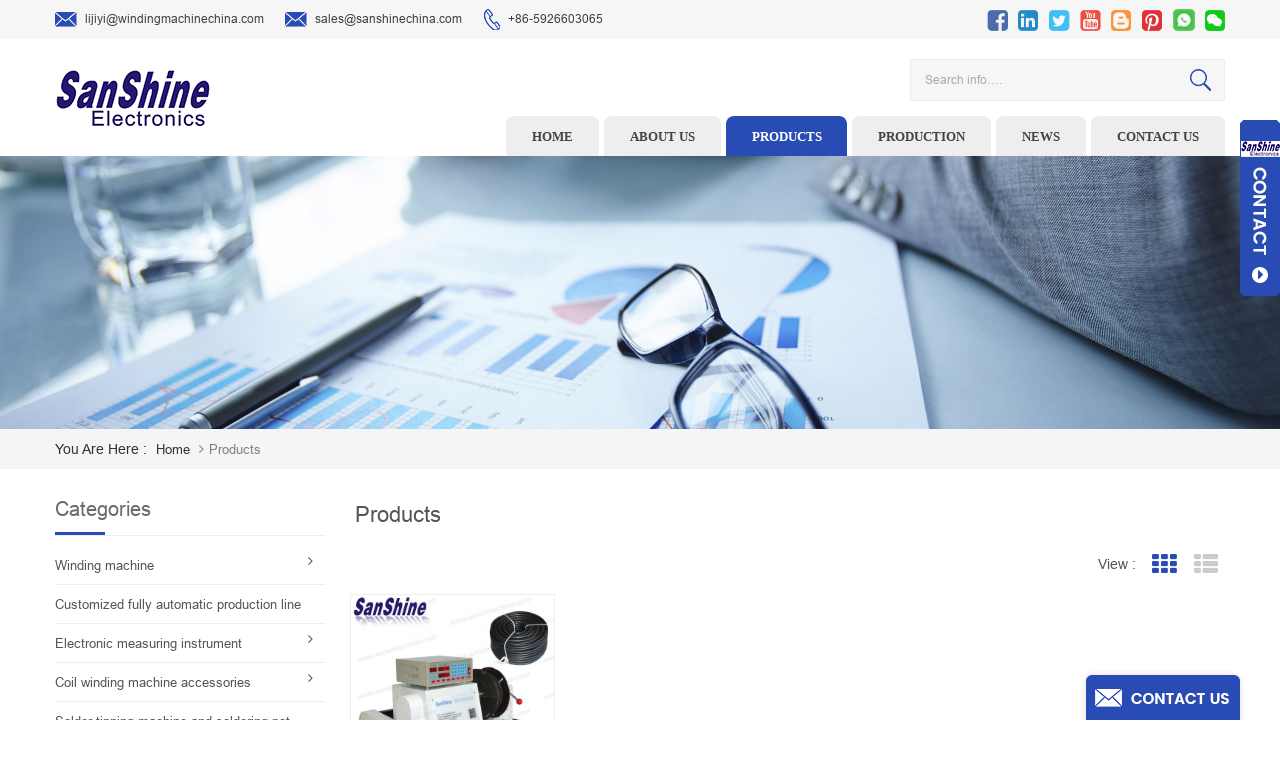

--- FILE ---
content_type: text/html; charset=UTF-8
request_url: https://www.windingmachinechina.com/cable-roller-winding-machine_sp
body_size: 8465
content:
<!DOCTYPE html PUBLIC "-//W3C//DTD XHTML 1.0 Transitional//EN" "http://www.w3.org/TR/xhtml1/DTD/xhtml1-transitional.dtd">
<html xmlns="http://www.w3.org/1999/xhtml">
<head>
<meta http-equiv="X-UA-Compatible" content="IE=edge">
<meta name="viewport" content="width=device-width,initial-scale=1">
<meta http-equiv="Content-Type" content="text/html; charset=utf-8" />
<meta http-equiv="X-UA-Compatible" content="IE=edge,Chrome=1" />
<meta http-equiv="X-UA-Compatible" content="IE=9" />
<title></title>
<meta name="keywords" content="" />
<meta name="description" content="" />
<link type="text/css" rel="stylesheet" href="/template/css/bootstrap.css" />
<link type="text/css" rel="stylesheet" href="/template/css/style.css" />
<link rel="stylesheet" href="/template/css/smoothproducts.css">
<link type="text/css" rel="stylesheet" href="/template/css/font-awesome.min.css" />
<link type="text/css" rel="stylesheet" href="/template/css/flexnav.css" />
<link href="/template/images/logo.ico" rel="shortcut icon" />
<script type="text/javascript" src="/template/js/jquery-1.8.3.js"></script>
<script type="text/javascript" src="/template/js/bootstrap.js"></script>
<script type="text/javascript" src="/template/js/demo.js"></script>
<script type="text/javascript" src="/template/js/jquery.flexisel.js"></script><!--pro 滚动-->
<script type="text/javascript" src="/template/js/mainscript.js"></script>
<script type="text/javascript" src="/template/js/jquery.velocity.min.js"></script>
<script type="text/javascript" src="/template/js/smoothproducts.min.js"></script>
<script type="text/javascript" src="https://www.sanshinechina.com/libs/js_get.php?type=lang" ></script>
<script type="text/javascript">
	/* wait for images to load */
	$(window).load(function() {
		$('.sp-wrap').smoothproducts();
	});
</script>
<script type="text/javascript" src="/js/cloud-zoom.1.0.2.min.js"></script>
<script language="javascript" src="/js/jquery.blockUI.js"></script>
<script language="javascript" src="/js/jquery.validate.min.js"></script>
<script type="text/javascript" src="/js/front/common.js"></script>
<script type="text/javascript" src="/js/front/inquiry/index.js"></script>
<script type="text/javascript" src="/js/front/inquiry/inquirydone.js"></script>
<script>
if( /Android|webOS|iPhone|iPad|iPod|BlackBerry|IEMobile|Opera Mini/i.test(navigator.userAgent) ) {
        $(function () {
            $('.about-main img').attr("style","");
            $(".about-main img").attr("width","");
            $(".about-main img").attr("height","");        
            $('.con_main img').attr("style","");
            $(".con_main img").attr("width","");
            $(".con_main img").attr("height","");        
            $('.news_main div.news_main_de img').attr("style","");
            $(".news_main div.news_main_de img").attr("width","");
            $(".news_main div.news_main_de img").attr("height","");        
            $('.mostBox .mostBox_detail img').attr("style","");
            $(".mostBox .mostBox_detail img").attr("width","");
            $(".mostBox .mostBox_detail img").attr("height","");

        })
}
</script>

 
<script> 
    function click(e) {
 if (document.all) {
  if (event.button==1||event.button==2||event.button==3) {
   oncontextmenu='return false';
    alert("Security chain system tips you: do not illegally steal the contents of this site. Please contact our customer service!");
  }
 }
 if (document.layers) {
  if (e.which == 3) {
   oncontextmenu='return false';
    alert("Security chain system tips you: do not illegally steal the contents of this site. Please contact our customer service!");
  }
 }
}
if (document.layers) {
 document.captureEvents(Event.MOUSEDOWN);
}
document.onmousedown=click;
document.oncontextmenu = new Function("return false;")

</script>
 
   
<!--[if it ie9]
<script src="js/html5shiv.min.js"></script>
<script src="js/respond.min.js"></script>
-->
<!--[if IE 8]>
<script src="https://oss.maxcdn.com/libs/html5shiv/3.7.0/html5shiv.js"></script>
<script src="https://oss.maxcdn.com/libs/respond.js/1.3.0/respond.min.js"></script>
<![endif]-->
<meta name="google-site-verification" content="Roayg_KlmyveBG-dNU5tlo8E93ujUYoRu6h1TtoqmvA" />

<!-- Google Tag Manager -->
<script>(function(w,d,s,l,i){w[l]=w[l]||[];w[l].push({'gtm.start':
new Date().getTime(),event:'gtm.js'});var f=d.getElementsByTagName(s)[0],
j=d.createElement(s),dl=l!='dataLayer'?'&l='+l:'';j.async=true;j.src=
'https://www.googletagmanager.com/gtm.js?id='+i+dl;f.parentNode.insertBefore(j,f);
})(window,document,'script','dataLayer','GTM-TTTRF53');</script>
<!-- End Google Tag Manager --></head>
 
<body oncontextmenu="window.event.returnValue=false"  ondragstart="return false" onselectstart="return false">    
    
 <!-- Google Tag Manager (noscript) -->
<noscript><iframe src="https://www.googletagmanager.com/ns.html?id=GTM-TTTRF53"
height="0" width="0" style="display:none;visibility:hidden"></iframe></noscript>
<!-- End Google Tag Manager (noscript) -->  
<div class="top_heardW">
	<div class="container">
    	<div class="top_heard clearfix">
            <div class="top_call">
                 
                                                        
           <a rel="nofollow" href="mailto:lijiyi@windingmachinechina.com"><img src="/template/images/email.png" alt="email" />lijiyi@windingmachinechina.com</a>
                      
           <a rel="nofollow" href="mailto:sales@sanshinechina.com"><img src="/template/images/email.png" alt="email" />sales@sanshinechina.com</a>
                                                                             
                                                  
            	<p><img src="/template/images/tel.png" alt="tel" />+86-5926603065</p>
                                                                    
            </div>
        	<div class="top_share clearfix">
            
           
          
                              
            <a rel="nofollow" target="_blank"  href="https://www.facebook.com/keyyee.lee.5" ><img src="/uploadfile/friendlink/50329fc427a1bd1fd0978806bb02c116.png" alt="facebook" /></a>
      
                              
            <a rel="nofollow" target="_blank"  href="http://www.linkedin.com" ><img src="/uploadfile/friendlink/a67a681ae79dca750650019e6f33e8c6.png" alt="linkedin" /></a>
      
                              
            <a rel="nofollow" target="_blank"  href="https://twitter.com/KeyyeeLee" ><img src="/uploadfile/friendlink/f03a795346cc2e13ec203d6d5796727b.png" alt="twitter" /></a>
      
                              
            <a rel="nofollow" target="_blank"  href="https://www.youtube.com/channel/UCfwvPQ1Ok4NRG0sgPwS2Zgw" ><img src="/uploadfile/friendlink/d27257d25acfe9552b2bbc1a84bf3dbe.png" alt="youtube" /></a>
      
                              
            <a rel="nofollow" target="_blank"  href="http://www.blogger.com" ><img src="/uploadfile/friendlink/751bbf00ca38a5508d1e112fae1e8273.png" alt="blog" /></a>
      
                              
            <a rel="nofollow" target="_blank"  href="http://www.pinterest.com" ><img src="/uploadfile/friendlink/7a564883f975ba1e8f809c589d05e1cb.png" alt="pri" /></a>
      
                              
            <a rel="nofollow" target="_blank"  href="https://api.whatsapp.com/send?phone=+8613860450316&text=Hello" ><img src="/uploadfile/friendlink/e6ed549aa2c011a660c0aa1b690043d7.png" alt="whatsapp" /></a>
      
                             
                            <a rel="nofollow" target="_blank"  href="/uploadfile/bannerimg/15913564256662.png" ><img src="/template/images/top_w.png" alt="wechat" /></a>
      
            </div>
        </div>
    </div>
</div>
<div class="navW">
	<div class="container">
    	<div class="nav_box clearfix">
                       
<a href="/" class="top_logo"><img src="/uploadfile/userimg/8fd6b927117210ba61d8c81fd4e53412.png" alt="SanShine electronics Co., Ltd, SanShine enterprise Co.,Ltd." /></a>
      
    
            <div class="nav_box_r clearfix">
            	<div class="top_sarech">
                     <input name="search_keyword" onkeydown="javascript:enterIn(event);" onfocus="this.value='' " onblur="if(value==''){ value='Search info…'}" value="Search info…." class="searchkey" type="text">
                    <input name="" value="" class="searchbtn btn_search1" type="submit">
                </div>
                <div class="navBox clearfix">
                    <div id='cssmenu' class="clearfix">
                        <ul>
                           
                           <li ><a href='/'>Home</a></li>    
                               
                        <li ><a href="/about-us_d1">About us</a>
                            
                        </li>
                            <li  class="active has-sub" ><a href='/products'>Products</a>
                                <ul >
                                        
                                    <li class=' has-sub'><a href="/winding-machine_c28" >Winding machine</a>
                                                               
                                        <ul>
                                       
              <li><a href="/fully-automatic-linear-coil-winding-machine_c39">Fully automatic linear coil winding machine</a></li>
               
              <li><a href="/fully-automatic-toroid-coil-winding-machine_c67">Fully automatic toroid coil winding machine</a></li>
               
              <li><a href="/automatic-toroid-coil-winding-machine_c38">Automatic toroid coil winding machine</a></li>
               
              <li><a href="/automatic-linear-coil-winding-machine_c40">Automatic linear coil winding machine</a></li>
               
              <li><a href="/automatic-rewinding-machine_c32">Automatic rewinding machine</a></li>
               
              <li><a href="/automatic-motor-generator-coil-winding-machine_c66">Automatic motor generator coil winding machine</a></li>
               
                                        </ul>
                                              
                                    </li>
                                      	         
                                    <li class=''><a href="/customized-fully-automatic-production-line_c69" >Customized fully automatic production line</a>
                                        
                                    </li>
                                      	         
                                    <li class=' has-sub'><a href="/electronic-measuring-instrument_c1" >Electronic measuring instrument</a>
                                                               
                                        <ul>
                                       
              <li><a href="/soft-magnetic-core-power-loss-tester_c5">Soft magnetic core power loss tester</a></li>
               
              <li><a href="/automatic-transformer-tester_c6">Automatic transformer tester</a></li>
               
              <li><a href="/cable-tester_c14">Cable tester</a></li>
               
              <li><a href="/lcr-lcz-meter_c20">LCR LCZ meter</a></li>
               
              <li><a href="/bobbin-winding-coil-turns-tester_c21">Bobbin winding coil turns tester</a></li>
               
              <li><a href="/toroid-core-coil-turns-tester_c22">Toroid core coil turns tester</a></li>
               
              <li><a href="/transformer-turns-ratio-and-phase-tester_c23">Transformer turns ratio and phase tester</a></li>
               
              <li><a href="/ac-dc-withstand-voltage-insulation-resistance-tester_c24">AC DC withstand voltage insulation resistance tester</a></li>
               
              <li><a href="/surge-tester_c25">Surge tester</a></li>
               
              <li><a href="/dc-resistance-meter_c26">DC resistance meter</a></li>
               
                                        </ul>
                                              
                                    </li>
                                      	         
                                    <li class=' has-sub'><a href="/coil-winding-machine-accessories_c34" >Coil winding machine accessories</a>
                                                               
                                        <ul>
                                       
              <li><a href="/winding-machine-controlling-system_c62">winding machine controlling system</a></li>
               
              <li><a href="/toroid-coil-winding-shuttle-and-slider_c43">Toroid coil winding shuttle and slider</a></li>
               
              <li><a href="/ceramic-eyelet-ceramic-ring_c46">Ceramic eyelet(ceramic ring)</a></li>
               
              <li><a href="/wire-bobbin-cover-wire-spool-cover_c45">Wire bobbin cover(wire spool cover)</a></li>
               
              <li><a href="/ceramic-snail-wire-guides_c47">Ceramic snail wire guides</a></li>
               
              <li><a href="/ceramic-wire-guide-pulley_c48">Ceramic wire guide pulley</a></li>
               
              <li><a href="/ceramic-wire-jump-preventer_c49">Ceramic wire jump preventer</a></li>
               
              <li><a href="/flange-wire-guide-pulley_c50">Flange wire guide pulley</a></li>
               
              <li><a href="/heater-coil-winding-spindle_c41">Heater coil winding spindle</a></li>
               
              <li><a href="/coil-winding-nozzle_c35">Coil winding nozzle</a></li>
               
              <li><a href="/toroid-coil-winding-hook_c42">Toroid coil winding hook</a></li>
               
              <li><a href="/winding-tensioner_c44">Winding tensioner</a></li>
               
                                        </ul>
                                              
                                    </li>
                                      	         
                                    <li class=''><a href="/solder-tinning-machine-and-soldering-pot_c51" >Solder tinning machine and soldering pot</a>
                                        
                                    </li>
                                      	         
                                    <li class=' has-sub'><a href="/automatic-cutting-machine_c64" >Automatic cutting machine</a>
                                                               
                                        <ul>
                                       
              <li><a href="/automatic-copper-wire-tube-foil-sleeve-cutting-machine_c54">Automatic copper wire tube foil sleeve cutting machine</a></li>
               
              <li><a href="/automatic-tape-cutting-dispensing-machine_c55">Automatic tape cutting dispensing machine</a></li>
               
              <li><a href="/automatic-pin-cutting-machine_c56">Automatic pin cutting machine</a></li>
               
                                        </ul>
                                              
                                    </li>
                                      	         
                                    <li class=''><a href="/wire-stripping-machine_c52" >Wire stripping machine</a>
                                        
                                    </li>
                                      	         
                                    <li class=''><a href="/amorphous-magnetic-ribbon-produce-machine_c37" >Amorphous magnetic ribbon produce machine</a>
                                        
                                    </li>
                                      	         
                                    <li class=''><a href="/automatic-taping-machine_c53" >Automatic taping machine</a>
                                        
                                    </li>
                                      	         
                                    <li class=''><a href="/industrial-electric-oven_c60" >Industrial electric oven</a>
                                        
                                    </li>
                                      	         
                                    <li class=''><a href="/transformer-core-ei-sheet-lamination-machine_c63" >Transformer core EI sheet lamination machine</a>
                                        
                                    </li>
                                      	         
                                    <li class=''><a href="/varnish-vacuum-pressure-impregnation-machine_c58" >Varnish vacuum pressure impregnation machine</a>
                                        
                                    </li>
                                      	         
                                    <li class=''><a href="/glue-dispensing-machine_c57" >Glue dispensing machine</a>
                                        
                                    </li>
                                      	         
                                    <li class=''><a href="/vacuum-machine_c59" >Vacuum machine</a>
                                        
                                    </li>
                                      	         
                                    <li class=''><a href="/ferrite-core-air-gap-grinding-machine_c68" >Ferrite core air gap grinding machine</a>
                                        
                                    </li>
                                      	   
                                </ul>
                            </li>
                               
                <li ><a  href="/production_nc1">Production</a>
                       
                </li>    
                            
                <li ><a  href="/news_nc2">News</a>
                       
                </li>          
      
                        <li ><a href="/contact-us_d2">Contact us</a>
                          
                        </li>
                 
                        </ul>
                    </div>
                </div>
            </div>
        </div>
    </div>
</div>

<script type="text/javascript" src="/template/js/jquery.flexnav.min.js"></script>
<div class="page_banner">

	              
<a href="javascript:void(0);" rel="nofollow" > <img src="/uploadfile/bannerimg/150304412143213462.jpg" alt="Sliding Gate Operator"/></a>               
  		
  
   </div>
<div class="breadcrumbW">
	<div class="container">
    <div class="breadcrumb">
    	<p>You are here : </p>
        <a class="home" href="/" title="Return to Home">home</a>
    
     <i class="fa fa-angle-right"></i><h2>products</h2>

	</div>
    </div>
</div>
<div class="about_web">
<div class="container">
<div class="pagebox clearfix">
  
<div class="page_left col-sm-3">
        	<div id="right_column" class="left-nav column">
                <section class="block blockcms column_box">
                    <span><em>categories</em><i class="column_icon_toggle icon-plus-sign"></i></span>
                    <div class="htmleaf-content toggle_content">
                         <ul class="mtree">
                               
                        <li><a href="/winding-machine_c28">Winding machine</a>
                             
                            <ul>
                                    
                         
                                <li><a href="/fully-automatic-linear-coil-winding-machine_c39"><i class="fa fa-caret-right"></i>Fully automatic linear coil winding machine</a>
                                  
                                </li> 
                                          
                         
                                <li><a href="/fully-automatic-toroid-coil-winding-machine_c67"><i class="fa fa-caret-right"></i>Fully automatic toroid coil winding machine</a>
                                  
                                </li> 
                                          
                         
                                <li><a href="/automatic-toroid-coil-winding-machine_c38"><i class="fa fa-caret-right"></i>Automatic toroid coil winding machine</a>
                                  
                                </li> 
                                          
                         
                                <li><a href="/automatic-linear-coil-winding-machine_c40"><i class="fa fa-caret-right"></i>Automatic linear coil winding machine</a>
                                  
                                </li> 
                                          
                         
                                <li><a href="/automatic-rewinding-machine_c32"><i class="fa fa-caret-right"></i>Automatic rewinding machine</a>
                                  
                                </li> 
                                          
                         
                                <li><a href="/automatic-motor-generator-coil-winding-machine_c66"><i class="fa fa-caret-right"></i>Automatic motor generator coil winding machine</a>
                                  
                                </li> 
                                    
                                <li class="mtrss-all"><a href="/winding-machine_c28"><span>All </span>Winding machine</a></li>
                            </ul>
                               
                        </li>               
                           
                        <li><a href="/customized-fully-automatic-production-line_c69">Customized fully automatic production line</a>
                               
                        </li>               
                           
                        <li><a href="/electronic-measuring-instrument_c1">Electronic measuring instrument</a>
                             
                            <ul>
                                    
                         
                                <li><a href="/soft-magnetic-core-power-loss-tester_c5"><i class="fa fa-caret-right"></i>Soft magnetic core power loss tester</a>
                                  
                                </li> 
                                          
                         
                                <li><a href="/automatic-transformer-tester_c6"><i class="fa fa-caret-right"></i>Automatic transformer tester</a>
                                  
                                </li> 
                                          
                         
                                <li><a href="/cable-tester_c14"><i class="fa fa-caret-right"></i>Cable tester</a>
                                  
                                </li> 
                                          
                         
                                <li><a href="/lcr-lcz-meter_c20"><i class="fa fa-caret-right"></i>LCR LCZ meter</a>
                                  
                                </li> 
                                          
                         
                                <li><a href="/bobbin-winding-coil-turns-tester_c21"><i class="fa fa-caret-right"></i>Bobbin winding coil turns tester</a>
                                  
                                </li> 
                                          
                         
                                <li><a href="/toroid-core-coil-turns-tester_c22"><i class="fa fa-caret-right"></i>Toroid core coil turns tester</a>
                                  
                                </li> 
                                          
                         
                                <li><a href="/transformer-turns-ratio-and-phase-tester_c23"><i class="fa fa-caret-right"></i>Transformer turns ratio and phase tester</a>
                                  
                                </li> 
                                          
                         
                                <li><a href="/ac-dc-withstand-voltage-insulation-resistance-tester_c24"><i class="fa fa-caret-right"></i>AC DC withstand voltage insulation resistance tester</a>
                                  
                                </li> 
                                          
                         
                                <li><a href="/surge-tester_c25"><i class="fa fa-caret-right"></i>Surge tester</a>
                                  
                                </li> 
                                          
                         
                                <li><a href="/dc-resistance-meter_c26"><i class="fa fa-caret-right"></i>DC resistance meter</a>
                                  
                                </li> 
                                    
                                <li class="mtrss-all"><a href="/electronic-measuring-instrument_c1"><span>All </span>Electronic measuring instrument</a></li>
                            </ul>
                               
                        </li>               
                           
                        <li><a href="/coil-winding-machine-accessories_c34">Coil winding machine accessories</a>
                             
                            <ul>
                                    
                         
                                <li><a href="/winding-machine-controlling-system_c62"><i class="fa fa-caret-right"></i>winding machine controlling system</a>
                                  
                                </li> 
                                          
                         
                                <li><a href="/toroid-coil-winding-shuttle-and-slider_c43"><i class="fa fa-caret-right"></i>Toroid coil winding shuttle and slider</a>
                                  
                                </li> 
                                          
                         
                                <li><a href="/ceramic-eyelet-ceramic-ring_c46"><i class="fa fa-caret-right"></i>Ceramic eyelet(ceramic ring)</a>
                                  
                                </li> 
                                          
                         
                                <li><a href="/wire-bobbin-cover-wire-spool-cover_c45"><i class="fa fa-caret-right"></i>Wire bobbin cover(wire spool cover)</a>
                                  
                                </li> 
                                          
                         
                                <li><a href="/ceramic-snail-wire-guides_c47"><i class="fa fa-caret-right"></i>Ceramic snail wire guides</a>
                                  
                                </li> 
                                          
                         
                                <li><a href="/ceramic-wire-guide-pulley_c48"><i class="fa fa-caret-right"></i>Ceramic wire guide pulley</a>
                                  
                                </li> 
                                          
                         
                                <li><a href="/ceramic-wire-jump-preventer_c49"><i class="fa fa-caret-right"></i>Ceramic wire jump preventer</a>
                                  
                                </li> 
                                          
                         
                                <li><a href="/flange-wire-guide-pulley_c50"><i class="fa fa-caret-right"></i>Flange wire guide pulley</a>
                                  
                                </li> 
                                          
                         
                                <li><a href="/heater-coil-winding-spindle_c41"><i class="fa fa-caret-right"></i>Heater coil winding spindle</a>
                                  
                                </li> 
                                          
                         
                                <li><a href="/coil-winding-nozzle_c35"><i class="fa fa-caret-right"></i>Coil winding nozzle</a>
                                  
                                </li> 
                                          
                         
                                <li><a href="/toroid-coil-winding-hook_c42"><i class="fa fa-caret-right"></i>Toroid coil winding hook</a>
                                  
                                </li> 
                                          
                         
                                <li><a href="/winding-tensioner_c44"><i class="fa fa-caret-right"></i>Winding tensioner</a>
                                  
                                </li> 
                                    
                                <li class="mtrss-all"><a href="/coil-winding-machine-accessories_c34"><span>All </span>Coil winding machine accessories</a></li>
                            </ul>
                               
                        </li>               
                           
                        <li><a href="/solder-tinning-machine-and-soldering-pot_c51">Solder tinning machine and soldering pot</a>
                               
                        </li>               
                           
                        <li><a href="/automatic-cutting-machine_c64">Automatic cutting machine</a>
                             
                            <ul>
                                    
                         
                                <li><a href="/automatic-copper-wire-tube-foil-sleeve-cutting-machine_c54"><i class="fa fa-caret-right"></i>Automatic copper wire tube foil sleeve cutting machine</a>
                                  
                                </li> 
                                          
                         
                                <li><a href="/automatic-tape-cutting-dispensing-machine_c55"><i class="fa fa-caret-right"></i>Automatic tape cutting dispensing machine</a>
                                  
                                </li> 
                                          
                         
                                <li><a href="/automatic-pin-cutting-machine_c56"><i class="fa fa-caret-right"></i>Automatic pin cutting machine</a>
                                  
                                </li> 
                                    
                                <li class="mtrss-all"><a href="/automatic-cutting-machine_c64"><span>All </span>Automatic cutting machine</a></li>
                            </ul>
                               
                        </li>               
                           
                        <li><a href="/wire-stripping-machine_c52">Wire stripping machine</a>
                               
                        </li>               
                           
                        <li><a href="/amorphous-magnetic-ribbon-produce-machine_c37">Amorphous magnetic ribbon produce machine</a>
                               
                        </li>               
                           
                        <li><a href="/automatic-taping-machine_c53">Automatic taping machine</a>
                               
                        </li>               
                           
                        <li><a href="/industrial-electric-oven_c60">Industrial electric oven</a>
                               
                        </li>               
                           
                        <li><a href="/transformer-core-ei-sheet-lamination-machine_c63">Transformer core EI sheet lamination machine</a>
                               
                        </li>               
                           
                        <li><a href="/varnish-vacuum-pressure-impregnation-machine_c58">Varnish vacuum pressure impregnation machine</a>
                               
                        </li>               
                           
                        <li><a href="/glue-dispensing-machine_c57">Glue dispensing machine</a>
                               
                        </li>               
                           
                        <li><a href="/vacuum-machine_c59">Vacuum machine</a>
                               
                        </li>               
                           
                        <li><a href="/ferrite-core-air-gap-grinding-machine_c68">Ferrite core air gap grinding machine</a>
                               
                        </li>               
                        
                        </ul>
                    </div>
                </section>
                <script type="text/javascript" src="/template/js/mtree.js"></script>
            </div>
            <div id="right_column" class="left-nav column left-news">
                <section class="block blockcms column_box">
                    <span><em>Recommend news</em><i class="column_icon_toggle icon-plus-sign"></i></span>
                    <div class="htmleaf-content toggle_content">
                    <ul class="kx-ul">
                                     
                            <li class="clearfix hov">
                                <a href="/sanshine-has-designed-automatic-high-torsion-copper-wire-foil-winding-machine-which-winds-foil-and-wires-winding-of-transformer_n25" >
                                    <div class="time">2001-03-06</div>
                                    <div class="title">SanShine has designed automatic high torsion copper wire foil winding machine which winds foil and wires winding of transformer</div>
                                </a>
                            </li>
        
                            <li class="clearfix hov">
                                <a href="/sanshine-has-designed-transformer-automatic-scanning-tester-which-tests-all-parameters-at-same-time_n21" >
                                    <div class="time">2002-06-16</div>
                                    <div class="title">SanShine has designed transformer automatic scanning tester which tests all parameters at same time</div>
                                </a>
                            </li>
        
                            <li class="clearfix hov">
                                <a href="/sanshine-has-designed-automatic-high-torsion-linear-coil-winding-machine-which-winds-2pcs-thick-wires-in-parallel-at-same-time_n20" >
                                    <div class="time">2001-05-10</div>
                                    <div class="title">SanShine has designed automatic high torsion linear coil winding machine which winds 2PCS thick wires in parallel at same time</div>
                                </a>
                            </li>
          
           
                    </ul>
                </div>
                </section>
            </div>

        </div>
               <div class="page_right col-sm-9 col-xs-12 clearfix">
    	<div class="page-title"><em>products</em></div>
		
			<div class="main clearfix">
				<div id="cbp-vm" class="cbp-vm-switcher cbp-vm-view-grid">
                
                    	                       
                    <div class="pro-text"></div>
                       
					<div class="cbp-vm-options">
                    	<p>View :</p>
						<a rel="nofollow" href="#" class="cbp-vm-icon cbp-vm-grid cbp-vm-selected" data-view="cbp-vm-view-grid">Grid View</a>
						<a rel="nofollow" href="#" class="cbp-vm-icon cbp-vm-list" data-view="cbp-vm-view-list">List View</a>
					</div>
					
					<ul class="row">
                                                               
                
						      
                        						<li>
	<a class="cbp-vm-image" href="/programable-automatic-cable-wire-roller-rewinding-machine_p154.html"><img id="product_detail_img"  alt="cable rolling rewinding machine" width="1" src="/uploadfile/202003/24/07742b59592cc1fd0b2986433fbb0f33_small.jpg" /></a>  
    <div>
        <a href="/programable-automatic-cable-wire-roller-rewinding-machine_p154.html" class="cbp-vm-text">programable automatic cable wire roller rewinding machine</a>                     
       <div class="cbp-vm-details">The programable automatic cable wire roller rewinding machine (SS-RW05) is a CNC type programmable cable and wire rewinding machine with high torsion DC winding motor. This machine is the best choice for winding the cable or wire to be one tight roll after the cable or wire be produced and out put from the cable or wire extruding machine.</div>                        
        <ul class="pro-list-tags">
     <p>hot tags :</p>
                                                                  
                           <li><a href="/cable-rolling-winding-machine_sp">cable rolling winding machine</a></li>
                                 
                           <li><a href="/cable-roller-winding-machine_sp">cable roller winding machine</a></li>
                                 
                           <li><a href="/wire-roller-winding-machine_sp">wire roller winding machine</a></li>
                                 
                              
                              
                              
                              
                              
                              
                              
                              
                              
                              
                              
                              
                              
                              
                              
                              
                              
                              
                              
                              
                              
                              
                              
                              
                              
                                                                                  </ul>
 <a href="/programable-automatic-cable-wire-roller-rewinding-machine_p154.html" class="prol_more btn_1">read more</a>                 
			  </div>			
                                                </li>
                                                   
	     
                                                  
					</ul>
				</div>
                <script type="text/javascript" src="/template/js/cbpViewModeSwitch.js"></script>
			</div>
			<div class="page_num">
          	          

                                    
                       <span>A total of <p>1</p> pages</span>
               
            </div>
        </div>
</div>
</div>
</div>
<div class="footerW">
	<div class="container">
    	<div class="footer clearfix row">
        	
            <div id="right_column" class="footer_links fot_pro col-sm-4 clearfix">
                <section id="blockbestsellers" class="block products_block column_box">
                    <span><em>Hot Products</em><i class="column_icon_toggle icon-plus-sign"></i></span>
                    <div class="block_content toggle_content">
                        <ul class="clearfix">
                          
                            <li><a href="/front-four-spindles-automatic-coil-winding-machine_p36.html"><img id="product_detail_img"  alt="relay coil winding machine" width="1" src="/uploadfile/202004/08/81be6f589803b99a9c146b08825f1dfc_thumb.jpg" /></a></li>
                      
                       
                            <li><a href="/transformer-generator-motor-reactor-pump-coil-turns-tester_p22.html"><img id="product_detail_img"  alt="big winding turns tester" width="1" src="/uploadfile/202003/12/bd0d7899e0d6bb8566196251f8ce1be3_thumb.jpg" /></a></li>
                      
                       
                            <li><a href="/magnetic-toroid-ring-core-winding-coil-turns-tester_p23.html"><img id="product_detail_img"  alt="coil turns number tester" width="1" src="/uploadfile/202004/08/5a78a469b0f30570363b3edf44285c97_thumb.jpg" /></a></li>
                      
                       
                            <li><a href="/belt-type-big-automatic-toroid-coil-winding-machine_p109.html"><img id="product_detail_img"  alt="toroidal passive inductor coil winding machine" width="1" src="/uploadfile/202003/21/df6fbe0247b321e1056a56c1f76ff955_thumb.jpg" /></a></li>
                      
                       
                            <li><a href="/high-frequency-transformer-lcr-turns-leaking-inductance-tester_p123.html"><img id="product_detail_img"  alt="Chroma 3252 transformer test system" width="1" src="/uploadfile/202003/12/7c914458c0050cee0cd6aa6e336efbab_thumb.jpg" /></a></li>
                      
                       
                            <li><a href="/automatic-thick-wire-long-big-coil-winding-machine_p157.html"><img id="product_detail_img"  alt="long traverse winding machine" width="1" src="/uploadfile/202003/19/5ba8f0787d55f978f32327682259d005_thumb.jpg" /></a></li>
                      
                    
                        </ul>
                    </div>
                </section>
            </div>
            <div id="right_column" class="footer_links column col-sm-3 footer_tagsW">       	
				<section class="block blockcms column_box">
                	<span>
                            <em>Hot Tags</em>
                            <i class="column_icon_toggle icon-plus-sign"></i>
                	</span>
                    <div class="footer_tags toggle_content">
                    	<ul>
                        
                            <li><a href="/toroid-winding-machine_sp">Toroid winding machine</a></li>
   
                            <li><a href="/wire-stripping-machine_sp">Wire stripping machine</a></li>
   
                            <li><a href="/ceramic-snail-wire-guides_sp">Ceramic Snail Wire Guides</a></li>
   
                            <li><a href="/winding-machine-controller_sp">Winding machine controller</a></li>
   
                            <li><a href="/toroid-core-coil-turns-tester_sp">Toroid Core Coil Turns Tester</a></li>
   
                            <li><a href="/automatic-coil-winding-machine_sp">Automatic Coil Winding Machine</a></li>
   
                            <li><a href="/inductor-solder-tinning-machine_sp">Inductor solder tinning machine</a></li>
  
                        </ul>
                    </div>
				</section>
			</div>
            <div id="right_column" class="footer_links column col-sm-2 footer_follow">       	
				<section class="block blockcms column_box">
                	<span>
                            <em>Quick Links</em>
                            <i class="column_icon_toggle icon-plus-sign"></i>
                	</span>
                    <div class="footer_tags footer_tags1 toggle_content">
                    	<ul>
                                     <li><a href="/">Home</a></li>
  
      <li><a href="/products">Products</a></li>
  
      <li><a href="/about-us_d1">About Us</a></li>
  
      <li><a href="/news_nc2">News</a></li>
  
      <li><a href="/contact_d2">Contact Us</a></li>
  
      <li><a href="/blog">Blog</a></li>
  
      <li><a href="/Sitemap.html">Sitemap</a></li>
  
      <li><a href="/sitemap.xml">XML</a></li>
  
                        </ul>
                    </div>
				</section>
			</div>
            <div id="right_column" class="footer_links footer_sendW col-sm-3 clearfix">
                <section id="blockbestsellers" class="block products_block column_box">
                    <span><em>Newsletter</em><i class="column_icon_toggle icon-plus-sign"></i></span>
                    <div class="block_content toggle_content">
                        <p>We do adopts the most advanced manufacture equipment and production lines, Need some help , just contact us!</p>
                        <div class="fot_send">
                            <input id="user_email" name="keyword" type="text" value="Enter your email..." onfocus="if(this.value=='Enter your email...'){this.value='';}" onblur="if(this.value==''){this.value='Enter your email...';}" class="search_main1">
                            <input onclick="add_email_list();" name="" type="submit" class="search_btn1" value="">
 <script type="text/javascript">
  var email = document.getElementById('user_email');
        function add_email_list()
        {

            $.ajax({
                url: "/common/ajax/addtoemail/emailname/" + email.value,
                type: 'GET',
                success: function(info) {
                    if (info == 1) {
                        alert('Successfully!');

                    } else {
                        alert('loss');
                    }
                }
            });

        }


</script> 
                    </div> 
                    </div>
                </section>
            </div>
        </div>
        <div class="fot-bot clearfix">
        	<div class="fot-bot-left">
            	<ul class="fot-fri">
                	<p>Friendly Links :</p>
                    
                </ul>
                <p class="copy">Copyright © 2006-2026 SanShine electronics Co., Ltd, SanShine enterprise Co.,Ltd.. All Rights Reserved.<script type="text/javascript" src="https://js.users.51.la/21327643.js"></script></p>
            </div>
        </div>
    </div>
</div>

<div class="service">
	<div id="open_im" class="open-im"><p>online service</p></div>
	<div class="im_main" id="im_main">
		<div id="close_im" class="close-im"><a rel="nofollow" href="javascript:void(0);" title=""></a></div>
        <div class="ser_top">
        	<span><img src="/template/images/service.jpg" alt="service"></span>
            <p>online service</p>
        </div>
                
              	<ul>  
                    
                 
                                                                                                               
        	<li class="im-tel">
                <em><i class="fa fa-phone"></i>Tel :</em>
          <a rel="nofollow" href="tel:+86-5926603065"><p>+86-5926603065</p></a>
            </li>   
                                                      
                    
            
                                                                                                               
        	<li class="im-tel">
                <em><i class="fa fa-envelope"></i>Email :</em>
           <a rel="nofollow" href="mailto:lijiyi@windingmachinechina.com"><p>lijiyi@windingmachinechina.com</p></a>
            </li>   
                                                                       
        	<li class="im-tel">
                <em><i class="fa fa-envelope"></i>Email :</em>
           <a rel="nofollow" href="mailto:sales@sanshinechina.com"><p>sales@sanshinechina.com</p></a>
            </li>   
                                                                                
                                 
        	<li class="im-tel">
                <em><i class="fa fa-skype"></i>Skype :</em>
           <a rel="nofollow" href="skype:sanshineelectronics?chat"><p>sanshineelectronics</p></a>
            </li> 
                                                                      
                                                  
            <li class="im-tel">
                <em><i class="fa fa-whatsapp"></i>whatsapp :</em>
                             <a target="_blank" href="https://api.whatsapp.com/send?phone=008613860450316&text=Hello" rel="nofollow">   
                <p>008613860450316</p></a>
            </li>  
                                                        
               
                                                  
            <li class="im-tel">
                <em><i class="fa fa-twitter"></i>Twitter :</em>
                    
           
          
                                    
                               
                               
             <a target="_blank" rel="nofollow"  href="https://twitter.com/KeyyeeLee"><p>KEYYEELEE</p></a>
                  
                               
                               
                               
                               
                        
             
            </li>  
                                                        
               
                                                  
            <li class="im-tel">
                <em><i class="fa fa-facebook"></i>Facebook :</em>
                  
           
          
                                    
             <a target="_blank" rel="nofollow"  href="https://www.facebook.com/keyyee.lee.5"><p>008613860450316</p></a>
                  
                               
                               
                               
                               
                               
                               
                        
            </li>  
                                                        
            
            
               
                                                  
            <li class="im-tel">
                <em><i class="fa fa-qq"></i>QQ :</em>
             <a target="_blank" rel="nofollow"  href="http://wpa.qq.com/msgrd?v=3&uin=673469847&site=qq&menu=yes&from=message&isappinstalled=0"><p>673469847</p></a>
            </li>  
                                                        
              
                                                  
            <li class="im-tel">
                <em><i class="fa fa-wechat"></i>Wechat :</em>
             <p>KEYYEE66</p>
            </li>  
                                                        
              </ul>  
                
	</div>
    <div class="clearfix"></div>
</div>

<div id="online_qq_layer">
    <div id="online_qq_tab">
        <a id="floatShow" rel="nofollow" href="javascript:void(0);"></a> 
        <a id="floatHide" rel="nofollow" href="javascript:void(0);"></a>
    </div>
    <div id="onlineService">
        <div class="online_form">
             <form  id="email_form1" method="post" action="/inquiry/addinquiry" >  
            	<div class="i_message_inquiry">
                    <div class="row">
                          
                        <div class="col-sm-12">
                             <input class="input_1 sub placeholder" type="text" placeholder="Subject"  name="msg_title">
                        </div>
                        <div class="col-sm-12">
                             <input class="input_1 ema placeholder" type="text" placeholder="Email"  name="msg_email">
                        </div>
                        <div class="col-sm-12">
                             <textarea class="input_2 mes placeholder" type="text" placeholder="Message"  name="msg_content"></textarea>
                        </div>
                        <div class="col-sm-12">
                            <input type="submit" class="my_btn2"  value="Send Message"/>
                        </div>
                         
                    </div>
                </div>
            </form>
        </div>
    </div>
</div>
<a href="/contact-us_d2" class="fixed-con">contact us now</a>
<a rel="nofollow" href="#top" class="back_top"></a>

</body>
</html>


--- FILE ---
content_type: text/css
request_url: https://www.windingmachinechina.com/template/css/style.css
body_size: 10219
content:
/*reset*/
:focus {
	outline: 0;
}
body, ul, img, p, input, dl, dd, tr, th, td {
	margin: 0;
	padding: 0;
}
em {
	font-style: normal;
}
img {
	border: none;/* image-rendering:-moz-crisp-edges;image-rendering:-o-crisp-edges;image-rendering:-webkit-optimize-contrast;
	image-rendering:crisp-edges;-ms-interpolation-mode:nearest-neighbor; */
}
li, ul, ol {
	list-style: none;
}
a {
	text-decoration: none;
	color: #333;
}
input {
	padding: 0px;
	vertical-align: middle;
	line-height: normal;
	border: none;
}
body {
	overflow-x: hidden;
}
::selection {
	background: #808080;
	color: #fff;
}
  ::-moz-selection {
 background:#808080;
 color:#fff;
}
  
  
  
  
  
  
  
  ::-webkit-selection {
 background:#808080;
 color:#fff;
}
.clearfix {
*zoom:1;
}
.clearfix:before, .clearfix:after {
	line-height: 0;
	display: table;
	content: "";
}
.clearfix:after {
	clear: both;
}
/*share*/
  
  
  
  
  
  
  
body {
	font-size: 12px;
	font-family: arial;
	color: #555;
	background: #fff;
}
.clear {
	clear: both;
}
.fl {
	float: left
}
.fr {
	float: right
}
*:link, *:visited, *:hover, *:active, *:focus {
	transition: color .30s linear, background-color .30s linear, border-color .30s linear, opacity .30s linear, background-image .30s linear;
	-webkit-transition: color .30s linear, background-color .30s linear, border-color .30s linear, opacity .30s linear, background-image .30s linear;
}
@font-face {
	font-family: 'arial';
	src: url(../font/arial.eot);
	src: url(../font/arial.eot?#iefix) format('embedded-opentype'),  url(../font/arial.svg#arial) format('svg'),  url(../font/arial.woff) format('woff'),  url(../font/arial.ttf) format('truetype');
	font-weight: normal;
	font-style: normal;
}
@font-face {
	font-family: 'poppins-regular';
	src: url(../font/poppins-regular.eot);
	src: url(../font/poppins-regular.eot?#iefix) format('embedded-opentype'),  url(../font/poppins-regular.svg#poppins-regular) format('svg'),  url(../font/poppins-regular.woff) format('woff'),  url(../font/poppins-regular.ttf) format('truetype');
	font-weight: normal;
	font-style: normal;
}
/*top*/
  
  
  
  
  
  
  
  
  
  
  
  
  
  
  
.top_heardW {
	background: #f6f6f6;
	padding: 9px 0 8px
}
.top_heard .top_share {
	float: right;
}
.top_heard .top_share>a {
	display: inline-block;
	width: 21px;
	height: 21px;
	text-align: center;
	margin-left: 7px
}
.top_heard .top_share>a img {
}
.top_heard .top_call {
	float: left;
}
.top_heard .top_call a {
	margin-right: 18px
}
.top_heard .top_call p, .top_heard .top_call a {
	color: #404040;
	display: inline-block;
}
.top_heard .top_call a:hover {
	color: #294bb4
}
.top_heard .top_call p img, .top_heard .top_call a img {
	display: inline-block;
	margin-right: 8px;
}
.navW {
	width: 100%;
	margin-top: 20px;
}
.top_logo {
	float: left;
	display: block;
	margin-top: 10px
}
.top_logo h1 {
	margin: 0;
	padding: 0;
	font-size: inherit;
	line-height: normal;
}
.top_logo img {
	width: 100%;
	max-height: 62px;
	max-width: 159px;
	height: auto
}
.nav_box_r {
	float: right;
	width: 78%
}
.top_sarech {
	width: 315px;
	height: 42px;
	background: #f6f6f6;
	border: 1px solid #ededed;
	float: right;
	margin-bottom: 15px;
	position: relative;
}
.top_sarech .searchkey {
	border: none;
	background: none;
	line-height: 40px;
	color: #aaaaaa;
	padding-left: 14px;
	width: 90%;
	font-size: 12px
}
.top_sarech .searchbtn {
	position: absolute;
	top: 9px;
	right: 13px;
	cursor: pointer;
	border: none;
	background: url(../images/search_btn.png) no-repeat;
	height: 22px;
	width: 21px;
}
 @media only screen and (max-width: 1199px) {
.nav_box_r {
	float: none;
	width: inherit
}
.top_sarech {
	margin: 10px 0 0
}
.top_logo {
	margin-top: 0
}
.navW {
	margin-top: 15px
}
}
 @media only screen and (max-width: 768px) {
.navW {
	padding-bottom: 2px
}
.top_heard .top_share {
	display: none
}
}
 @media only screen and (max-width: 623px) {
.top_logo {
	float: none;
	text-align: center
}
.top_sarech {
	float: none;
	width: 100%
}
.top_heard .top_call p {
	margin-right: 5px
}
}
 @media only screen and (max-width: 399px) {
.top_heard .top_call p {
	display: none
}
}
.in_contentW {
	background: #f6f6f6;
	padding: 50px 0
}
.in_categ, .in_comment, .in_Hpro {
	background: #fff;
	padding: 28px 14px 31px
}
.column .block>span {
	font-size: 20px;
	display: block;
	text-transform: capitalize;
	position: relative;
	color: #444444;
	line-height: 22px;
	font-family: 'arial';
}
.column .block>span .column_icon_toggle {
	display: none;
}
.in_categ .toggle_content {
	margin: 16px 0 0
}
.mtree-demo {
	margin-bottom: 0px
}
.mtree-skin-selector {
	display: none;
}
ul.mtree {
	opacity: 0;
	margin-left: 0;
}
ul.mtree>li {
	list-style: none;
}
ul.mtree>li:last-child {
	border-bottom: none;
}
ul.mtree>li>a {
	display: block;
	font-size: 13px;
	padding: 8px 0 8px;
	color: #999999;
}
ul.mtree>li>a i {
	padding-right: 5px;
}
ul.mtree li.mtree-node > a {
}
ul.mtree>li.mtree-node>a:after {
	content: "\f105";
	font-family: FontAwesome;
	position: absolute;
	right: 0;
	top: 0;
	height: 30px;
	overflow: hidden;
	width: 30px;
	text-align: center;
	line-height: 30px;
	font-size: 14px;
}
ul.mtree>li.mtree-active>a:after {
	content: "\f106";
	font-family: FontAwesome;
	padding-left: 5px;
}
ul.mtree>li:hover {
}
ul.mtree>li:hover>a {
	color: #294bb4;
	text-decoration: none;
}
ul.mtree>li.mtree-node {
}
ul.mtree>li.mtree-open {
}
ul.mtree>li.mtree-open>a {
	color: #294bb4;
	text-decoration: none;
}
ul.mtree>li.mtree-node:hover {
}
ul.mtree>li.mtree-node .mtrss-all {
	text-transform: uppercase;
	font-size: 14px;
	font-family: 'arial';
	color: #294bb4;
}
ul.mtree>li.mtree-node .mtrss-all span {
	display: inline-block;
	padding-right: 5px;
	border: none;
	margin-bottom: 0;
}
ul.mtree>li.mtree-node .mtrss-all a {
	font-size: 12px;
	text-transform: capitalize;
	color: #333;
	color: #294bb4;
	padding: 10px 10px;
}
ul.mtree>li.mtree-node .mtrss-all:hover {
	color: #fff;
}
ul.mtree>li.mtree-node .mtrss-all:hover a {
	color: #fff;
	color: #294bb4;
}
ul.mtree a {
	-webkit-transition: all 300ms ease-out;
	-moz-transition: all 300ms ease-out;
	-ms-transition: all 300ms ease-out;
	-o-transition: all 300ms ease-out;
	transition: all 300ms ease-out;
}
ul.mtree ul {
	padding: 0;
	background: #fff;
}
ul.mtree ul li {
	margin-bottom: 1px;
	list-style: none
}
 ul.mtree ul li:hoverul.mtree ul li a:hover {
background:#e5e5e5;
}
ul.mtree ul li a:hover {
}
ul.mtree ul li ul {
	border: none;
}
ul.mtree ul li ul li {
	margin: 5px 0;
}
ul.mtree li.mtree-node ul li a {
	display: block;
	font-size: 12px;
	font-weight: normal;
	padding: 10px 0;
	text-transform: capitalize;
	border-bottom: 1px solid #ebebeb;
}
ul.mtree li.mtree-node ul.mtree-level-2 li:last-child a {
	border-bottom: none
}
ul.mtree li.mtree-node ul li a i {
	padding-right: 5px;
}
ul.mtree ul li a:hover {
	color: #000;
	text-decoration: none;
}
ul.mtree .mtree-level-2 {
	padding: 0;
	border-bottom: 1px solid #e5e5e5;
}
ul.mtree li ul li.mtree-open a {
	text-decoration: none;
}
ul.mtree li ul.mtree-level-2 li a {
	font-weight: normal;
	font-size: 14px;
	padding: 5px 0px 5px 15px;
}
ul.mtree .mtree-level-2 li a:hover {
	text-decoration: none;
	color: #000;
	font-weight: normal;
}
ul.mtree ul li ul li a:before {
	content: "\f105";
	font-family: FontAwesome;
	padding-right: 5px;
}
ul.mtree.jet ul {
	margin-left: 0;
}
ul.mtree.jet li {
	margin-bottom: 1px;
}
ul.mtree.jet li:last-child {
	margin-bottom: 0px;
}
ul.mtree.jet li:first-child {
	margin-top: 1px;
}
ul.mtree.jet li.mtree-active a {
	background: #E3E3E3;
}
ul.mtree.jet li.mtree-active li:last-child > a {
	border-radius: 0px 0px 3px 3px;
}
ul.mtree.jet li.mtree-active > a {
	background: #008cba;
	color: #FFF;
	border-radius: 3px 3px 0px 0px;
}
ul.mtree.jet li > a:hover {
	background: #FFC000;
	color: #FFF;
}
ul.mtree.jet a {
	padding: 5px 0px 5px 1em;
}
ul.mtree.jet li li > a {
	padding-left: 2em;
}
ul.mtree.jet li li li > a {
	padding-left: 3em;
}
ul.mtree.jet li li li li > a {
	padding-left: 4em;
}
ul.mtree.jet li li li li li > a {
	padding-left: 5em;
}
ul.mtree a:hover {
	text-decoration: none;
}
.in_content .icon-minus-sign:before {
	content: "\f077";
	font-family: 'FontAwesome';
}
.in_content .icon-plus-sign:before {
	content: "\f078";
	font-family: 'FontAwesome';
}
.in_commentL {
	margin: 25px 0 0;
}
.in_commentL li {
	margin-top: 15px
}
.in_commentL li>a {
	display: inline-block;
	border-radius: 50%;
	-webkit-border-radius: 50%;
	-moz-border-radius: 50%;
	float: left;
	width: 27%;
	max-width: 75px;
	max-height: 75px;
	height: auto;
	overflow: hidden;
}
.in_commentL li>a img {
	-webkit-border-radius: 50%;
	-moz-border-radius: 50%;
	border-radius: 50%;
	border-radius: 50%;
	-webkit-transition: .5s all;
	-moz-transition: .5s all;
	transition: .5s all;
	width: 100%;
	height: auto;
	max-width: 75px;
}
.in_commentL li>a img:hover {
	-webkit-transform: rotate(20deg);
	-moz-transform: rotate(20deg);
	-o-transform: rotate(20deg);
	-ms-transform: rotate(20deg);
	transform: rotate(20deg);
}
.in_commentL li .in_commentL_w {
	margin-left: 10px;
	float: left;
	width: 72%;
	background: url(../images/cut.png) no-repeat left center;
	padding-left: 16px;
	height: 100%
}
.in_commentL li .in_commentL_w a {
	display: block;
	color: #999999;
	line-height: 22px;
	overflow: hidden;
	height: 44px;
	margin-top: 4px
}
.in_commentL li .in_commentL_w a:hover {
	color: #294bb4
}
.in_commentL li .in_commentL_w span {
	display: block;
	text-align: right;
	color: #aaaaaa;
	font-style: italic;
	margin-top: 6px;
	line-height: 20px
}
.in_HproL {
	margin: 25px 0 0;
}
.in_HproL li {
	margin-top: 15px
}
.in_HproL li>a {
	display: inline-block;
	border: 1px solid #f3f7f3;
	float: left;
	width: 27%;
	max-width: 75px;
	max-height: 75px;
	height: auto;
	overflow: hidden;
}
.in_HproL li>a img {
	-webkit-border-radius: 50%;
	-moz-border-radius: 50%;
	border-radius: 50%;
	border-radius: 50%;
	-webkit-transition: .5s all;
	-moz-transition: .5s all;
	transition: .5s all;
	width: 100%;
	height: auto;
	max-width: 73px;
}
.in_HproL li:hover>a {
	border-color: #294bb4
}
.in_HproL li .in_HproL_w {
	float: left;
	width: 72%;
	padding-left: 16px;
	height: 100%
}
.in_HproL li .in_HproL_w a.in_HproL_t {
	display: block;
	color: #999999;
	font-size: 13px;
	line-height: 22px;
	overflow: hidden;
	height: 44px;
	margin-top: 4px
}
.in_HproL li .in_HproL_w a.in_HproL_t:hover {
	color: #294bb4
}
.in_HproL li .in_HproL_w a.in_HproL_more {
	display: block;
	color: #5c5c5c;
	text-transform: uppercase;
	margin-top: 3px;
	line-height: 20px
}
.in_HproL li .in_HproL_w a.in_HproL_more:hover {
	color: #294bb4
}
.more1 {
	margin-top: 28px;
}
.more1 a {
	display: inline-block;
	color: #294bb4;
	font-size: 13px;
	text-transform: uppercase;
	line-height: 20px;
	font-family: 'arial';
}
.more1 a:after {
	display: inline-block;
	text-align: right;
	margin-left: 8px;
	color: #294bb4;
	font-size: 12px;
	font-family: 'FontAwesome';
	content: "\f061";
}
 @media only screen and (max-width: 1199px) {
.in_commentL li .in_commentL_w {
	width: 69%
}
}
 @media only screen and (max-width: 1024px) {
.in_commentL li .in_commentL_w {
	width: 61%;
	margin-left: 7px;
	padding-left: 12px
}
.in_categW, .in_commentW, .in_HproW {
	padding: 0 10px
}
.in_content.row {
	margin: 0 -10px
}
}
 @media only screen and (max-width: 864px) {
.in_categW, .in_commentW, .in_HproW {
	width: 100%
}
.in_categW, .in_commentW {
	margin-bottom: 30px
}
}
 @media only screen and (max-width: 768px) {
.mtree-demo {
	margin-bottom: 0
}
.in_content .block>span {
	display: block;
}
.in_content .block>span, .column .block>span {
	padding: 6px 0 0;
	cursor: pointer;
	font-size: 17px;
	background: #fff;
}
.column .block>span .column_icon_toggle {
	display: inline-block;
	position: absolute;
	right: 0px;
	top: 3px;
	font-style: normal;
	cursor: pointer;
	font-size: 14px;
	font-weight: normal;
}
.in_categ, .in_comment, .in_Hpro {
	padding: 10px 14px 14px
}
.in_categW, .in_commentW {
	margin-bottom: 10px
}
}
.in_aboutW {
	background-size: 100% !important;
}
.in_about {
	padding: 64px 0 70px
}
.in_about>a {
	color: #555555;
	font-size: 26px;
	font-family: 'arial';
	line-height: 26px;
	display: block
}
.in_about p {
	line-height: 28px;
	color: #888888;
	overflow: hidden;
	max-height: 196px;
	margin-top: 14px;
	width: 50%
}
.in_about .i_more {
	margin-top: 33px;
	text-align: left;
}
.in_about .i_more a {
	display: inline-block;
	line-height: 42px;
	height: 42px;
	padding: 0 30px;
	font-size: 13px;
	color: #ffffff;
	text-transform: uppercase;
	background: #294bb4;
	border-radius: 6px;
}
.in_about .i_more a i {
	font-size: 13px;
	margin-left: 14px
}
.i_more a, .btn_1 {
	color: #fff;
	-webkit-transition: all 0.5s;
	-moz-transition: all 0.5s;
	-o-transition: all 0.5s;
	transition: all 0.5s;
	position: relative;
}
.i_more a, .btn_1 {
	color: #fff;
	text-decoration: none;
}
.i_more a::before, .btn_1::before {
	content: '';
	position: absolute;
	top: 0;
	left: 0;
	width: 100%;
	height: 100%;
	z-index: 1;
	background-color: rgba(255,255,255,0);
	-webkit-transition: all 0.5s;
	-moz-transition: all 0.5s;
	-o-transition: all 0.5s;
	transition: all 0.5s;
	border-radius: 6px;
}
.i_more a:hover::before, .btn_1:hover::before {
	opacity: 0;
	background-color: rgba(255,255,255,0.8);
	-webkit-transform: scale(0.5, 0.5);
	transform: scale(0.5, 0.5);
}
.i_more a::after, .btn_1::after {
	content: '';
	position: absolute;
	top: 0;
	left: 0;
	width: 100%;
	height: 100%;
	z-index: 1;
	opacity: 0;
	-webkit-transition: all 0.5s;
	-moz-transition: all 0.5s;
	-o-transition: all 0.5s;
	transition: all 0.5s;
	-webkit-transform: scale(1.2, 1.2);
	transform: scale(1.2, 1.2);
}
.i_more a:hover::after, .btn_1:hover::after {
	opacity: 1;
	-webkit-transform: scale(1, 1);
	transform: scale(1, 1);
}
 @media only screen and (max-width: 1420px) {
.in_aboutW {
	background-size: cover !important;
}
}
 @media only screen and (max-width: 875px) {
.in_about p {
	width: 80%
}
}
 @media only screen and (max-width: 768px) {
.in_about p {
	width: 100%
}
.in_about>a {
	font-size: 22px;
}
.in_about {
	padding: 34px 0 40px;
}
}
.in_serW {
	background: #f2f2f2;
	border-bottom: 1px solid #e8e8e8;
	padding: 35px 0 50px;
}
.in_ser li {
	margin-top: 20px
}
.in_ser li .in_ser_m>a {
	display: block;
	width: 33%;
	max-width: 122px;
	float: left;
	border-radius: 6px;
}
.in_ser li .in_ser_m>a img {
	border-radius: 6px;
	display: block;
	width: 100%;
	max-width: 122px;
}
.in_ser li .in_ser_m .in_ser_r {
	float: left;
	width: 67%;
	padding-left: 14px;
}
.in_ser li .in_ser_m .in_ser_r a.in_ser_t {
	font-size: 13px;
	color: #444444;
	line-height: 20px;
	font-family: 'arial';
	display: block;
}
.in_ser li .in_ser_m .in_ser_r a.in_ser_t:hover {
	color: #294bb4;
}
.in_ser li .in_ser_m .in_ser_r p {
	color: #999999;
	line-height: 20px;
	overflow: hidden;
	max-height: 60px;
	margin: 6px 0 14px
}
.in_ser li .in_ser_m .in_ser_r .in_ser_more {
	font-size: 13px;
	color: #294bb4;
	text-transform: uppercase;
	line-height: 20px;
	display: inline-block;
}
.in_ser li .in_ser_m .in_ser_r .in_ser_more i {
	font-size: 13px;
	color: #294bb4;
	margin-left: 12px
}
.in_ser li .in_ser_m .in_ser_r .in_ser_more:hover {
	text-decoration: underline
}
 @media only screen and (max-width: 1024px) {
.in_ser.row {
	margin: 0 -10px
}
.in_ser li {
	padding: 0 10px;
}
}
 @media only screen and (max-width: 768px) {
.in_ser li {
	width: 100%
}
}
 @media only screen and (max-width: 320px) {
.in_ser li .in_ser_m .in_ser_r p {
	max-height: 40px;
	margin: 3px 0 4px;
}
.in_ser li .in_ser_m .in_ser_r a.in_ser_t {
	font-size: 12px
}
}
.in_proW {
	margin-top: 50px
}
.in_pro_t span {
	margin-top: 9px;
	font-size: 20px;
	color: #444444;
	float: left;
	display: inline-block;
	font-family: 'arial';
	line-height: 20px
}
.in_pro_t a {
	float: right;
	display: inline-block;
	background: #f2f2f2;
	height: 30px;
	line-height: 30px;
	color: #979797;
	text-align: center;
	text-transform: capitalize;
	padding: 0 13px;
	border-radius: 6px
}
.in_pro_t a:hover {
	color: #fff;
	background: #294bb4
}
.in_proL {
	margin-top: 2px
}
.in_proL li {
	margin-top: 30px
}
.in_proL li .in_proL_m>a {
	display: block;
	width: 41%;
	max-width: 152px;
	float: left;
	border-radius: 6px;
	border: 1px solid #eaeaea
}
.in_proL li .in_proL_m>a img {
	border-radius: 6px;
	display: block;
	width: 100%;
	max-width: 150px;
}
.in_proL li .in_proL_m .in_proL_r {
	float: left;
	width: 59%;
	padding-left: 14px;
	margin-top: 18px
}
.in_proL li .in_proL_m .in_proL_r a.in_proL_t {
	font-size: 13px;
	color: #666666;
	line-height: 22px;
	overflow: hidden;
	height: 44px;
	display: block;
}
.in_proL li .in_proL_m .in_proL_r a.in_proL_t:hover {
	color: #294bb4;
}
.in_proL li .in_proL_m .in_proL_r p {
	color: #999999;
	line-height: 20px;
	overflow: hidden;
	max-height: 40px;
	margin: 6px 0 9px
}
.in_proL li .in_proL_m .in_proL_r .in_proL_more {
	color: #294bb4;
	text-transform: capitalize;
	line-height: 20px;
	display: inline-block;
}
.in_proL li .in_proL_m .in_proL_r .in_proL_more:hover {
	text-decoration: underline
}
 @media only screen and (max-width: 1024px) {
.in_proL.row {
	margin: 0 -10px
}
.in_proL li {
	padding: 0 10px;
}
.in_proL li .in_proL_m .in_proL_r {
	margin-top: 0
}
}
 @media only screen and (max-width: 768px) {
.in_proL li {
	width: 50%
}
}
 @media only screen and (max-width: 615px) {
.in_proL li {
	width: 100%
}
}
.in_newsW {
	background: #f2f2f2;
	padding: 40px 0 68px;
	margin-top: 50px
}
.in_news_t span {
	margin-top: 9px;
	font-size: 20px;
	color: #444444;
	float: left;
	display: inline-block;
	font-family: 'arial';
	line-height: 20px
}
.in_news_t a {
	float: right;
	display: inline-block;
	background: #fff;
	height: 30px;
	line-height: 30px;
	color: #979797;
	text-align: center;
	text-transform: capitalize;
	padding: 0 13px;
	border-radius: 6px
}
.in_news_t a:hover {
	color: #fff;
	background: #294bb4
}
.in_newsL li {
	margin-top: 25px
}
.in_newsL li .in_newsL_m>a {
	display: block;
	width: 34%;
	float: left;
	border-radius: 50%;
	-webkit-border-radius: 50%;
	-moz-border-radius: 50%;
	float: left;
	max-width: 126px;
	max-height: 126px;
	height: auto;
	overflow: hidden;
}
.in_newsL li .in_newsL_m>a img {
	border-radius: 6px;
	display: block;
	width: 100%;
	max-width: 150px;
}
.in_newsL li .in_newsL_m>a img {
	-webkit-border-radius: 50%;
	-moz-border-radius: 50%;
	border-radius: 50%;
	border-radius: 50%;
	-webkit-transition: .5s all;
	-moz-transition: .5s all;
	transition: .5s all;
	width: 100%;
	height: auto;
	max-width: 126px;
}
.in_newsL li .in_newsL_m>a img:hover {
	-webkit-transform: rotate(20deg);
	-moz-transform: rotate(20deg);
	-o-transform: rotate(20deg);
	-ms-transform: rotate(20deg);
	transform: rotate(20deg);
}
.in_newsL li .in_newsL_m .in_newsL_r {
	float: left;
	width: 66%;
	padding-left: 20px;
	margin-top: 13px
}
.in_newsL li .in_newsL_m .in_newsL_r a.in_newsL_t {
	font-size: 13px;
	color: #666666;
	line-height: 22px;
	overflow: hidden;
	height: 22px;
	text-overflow: ellipsis;
	white-space: nowrap;
	display: block;
}
.in_newsL li .in_newsL_m .in_newsL_r a.in_newsL_t:hover {
	color: #294bb4;
}
.in_newsL li .in_newsL_m .in_newsL_r p {
	color: #999999;
	line-height: 20px;
	overflow: hidden;
	max-height: 40px;
	margin: 8px 0 0
}
.in_newsL li .in_newsL_m .in_newsL_r span {
	display: block;
	color: #999999;
	line-height: 20px;
	margin-top: 9px
}
.in_newsL li .in_newsL_m .in_newsL_r span i {
	margin-right: 7px;
	font-size: 12px;
	color: #999999;
}
.in_conts_m {
	background: #fff;
	padding: 27px 20px 40px;
	border-radius: 6px;
	box-shadow: 0 0 6px rgba(0,0,0,0.02)
}
.in_conts_m>span {
	font-size: 20px;
	color: #444444;
	display: block;
	font-family: 'arial';
	line-height: 20px;
	margin-bottom: 19px
}
.in_contsL li {
	margin-top: 12px;
	padding: 3px 0;
	color: #999999;
	font-size: 12px;
	padding-left: 30px;
	line-height: 22px;
}
.in_contsL li p {
	color: #999999;
	font-size: 12px;
	line-height: 22px
}
.in_contsL li a {
	color: #999999;
	font-size: 12px;
}
.in_contsL li a:hover {
	color: #294bb4
}
.in_contsL li.fcon01 {
	background: url(../images/conts_tel.png) no-repeat left 4px;
}
.in_contsL li.fcon02 {
	background: url(../images/conts_sky.png) no-repeat left 1px;
}
.in_contsL li.fcon03 {
	background: url(../images/conts_email.png) no-repeat left 1px;
}
.in_contsL li.fcon04 {
	background: url(../images/conts_whats.png) no-repeat left 2px;
}
.in_share {
	margin-top: 10px;
}
.in_share a {
	display: inline-block;
	width: 21px;
	height: 21px;
	text-align: center;
	margin-right: 7px;
	margin-top: 9px
}
 @media only screen and (max-width: 1024px) {
.in_news_mian.row {
	margin: 0 -10px
}
.in_news, .in_conts {
	padding: 0 10px;
}
.in_newsL.row {
	margin: 0 -10px
}
.in_newsL li {
	padding: 0 10px
}
.in_newsL li .in_newsL_m .in_newsL_r {
	padding-left: 10px;
	margin-top: 0
}
.in_contsL li {
	margin-top: 8px
}
.in_share {
	margin-top: 0px
}
.in_conts_m {
	padding: 25px 12px 30px;
}
}
 @media only screen and (max-width: 768px) {
.in_news, .in_conts {
	width: 100%
}
.in_conts {
	margin-top: 30px
}
}
.footerW {
	background: #292727 url(../images/fot_bg.jpg) no-repeat bottom right;
	width: 100%;
	padding: 48px 0 4px;
}
.footer_follow {
	margin-right: 35px;
	width: 13%
}
.footer_links {
}
.footer_links:last-child {
	border: none
}
 @media only screen and (max-width: 768px) {
.footer_links {
	border: none;
	min-height: inherit;
	margin-bottom: 15px;
	width: 100%
}
}
.footer_links .block>span {
	margin-bottom: 8px;
	display: block
}
.footer_links .block>span em {
	color: #447dfe;
	font-size: 18px;
	text-transform: capitalize;
	font-family: 'arial';
	line-height: 22px;
}
.column .block .blog_main {
	padding: 0 10px 0px 10px;
	margin-bottom: 0;
}
.footer_links .block>span .column_icon_toggle {
	display: none
}
.footer_links .icon-plus-sign:before {
	content: "\f067";
	font-family: 'FontAwesome';
}
.footer_links .icon-minus-sign:before {
	content: "\f068";
	font-family: 'FontAwesome';
}
.footer_tagsW {
	width: 22%;
	margin: 0 35px 0 0;
}
.footer_tagsW ul, .footer_follow ul {
	margin-top: 11px
}
.footer_links .footer_tags {
	margin-top: 9px
}
.footer_links .footer_tags ul li a {
	font-size: 12px;
	color: #c2c2c2;
	display: block;
	line-height: 18px;
	margin: 1px 0 13px 0;
	overflow: hidden;
	height: 18px;
	text-overflow: ellipsis;
	white-space: nowrap;
	text-transform: capitalize;
}
.footer_links .footer_tags ul li a:hover {
	text-decoration: none;
	color: #447dfe;
}
.footer .fot_pro {
	width: 29%;
	margin-right: 35px;
}
.footer .fot_pro ul {
	margin: 15px -5px 0
}
.footer .fot_pro ul li {
	float: left;
	width: 33.333%;
	padding: 0 5px;
	margin-bottom: 10px
}
.footer .fot_pro ul li a {
	display: block;
	width: 100%;
	max-width: 98px;
	border: 2px solid rgba(255,255,255,0.2)
}
.footer .fot_pro ul li a img {
	width: 100%;
	max-width: 94px;
	height: auto;
	max-height: 94px
}
.footer .fot_pro ul li a:hover {
	border-color: rgba(68,125,254,0.45)
}
.fot-bot {
	padding: 18px 0 24px;
	border-top: 1px solid rgba(83,80,80,0.5);
	margin-top: 36px
}
.fot-bot .fot-bot-left {
	text-align: center
}
.fot-bot .fot-bot-left .fot-fri p {
	display: inline-block;
	color: #989898;
	font-size: 12px
}
.fot-bot .fot-bot-left .fot-fri li {
	margin: 0 10px 0 0;
	display: inline-block;
}
.fot-bot .fot-bot-left .copy {
	color: #989898;
	margin-top: 7px;
	font-size: 12px
}
.fot-bot .fot-bot-left .copy a, .fot-bot .fot-bot-left .fot-fri li a {
	color: #989898;
	font-size: 12px
}
.fot-bot .fot-bot-left .fot-fri li a:hover, .fot-bot .fot-bot-left .copy a:hover {
	color: #fff;
	text-decoration: underline
}
.footer_sendW {
	width: 27%
}
.footer_sendW p {
	color: #9a9a9a;
	font-size: 12px;
	line-height: 20px;
	max-height: 60px;
	overflow: hidden;
	margin-top: 12px
}
.fot_send {
	text-align: left;
	margin-top: 27px;
	position: relative;
	background: rgba(92,87,87,0.2);
	width: 100%;
	border: 1px solid rgba(130,125,125,0.2);
	border-radius: 5px;
}
.search_main1 {
	width: 90%;
	height: 36px;
	color: #999999;
	background: none;
	padding-left: 9px;
	line-height: 36px;
	font-size: 12px;
	-moz-transition: all 0.3s;
	-o-transition: all 0.3s;
	-webkit-transition: all 0.3s;
	transition: all 0.3s;
	border-radius: 6px;
	text-align: left
}
.search_btn1 {
	position: absolute;
	top: 8px;
	right: 10px;
	text-transform: uppercase;
	width: 27px;
	height: 20px;
	text-align: center;
	cursor: pointer;
	background: url(../images/send_btn.png) no-repeat;
}
 @media only screen and (max-width: 1199px) {
.footer_tagsW {
	margin-right: 0
}
.footer_follow {
	margin-right: 0
}
.footer .fot_pro {
	margin-right: 0;
	width: 33%;
}
.footer_sendW {
	width: 28%
}
.footer_tagsW {
	width: 24%
}
.footer_follow {
	width: 15%
}
}
.footer_tags1 ul li {
	text-transform: capitalize;
}
 @media only screen and (max-width: 768px) {
.footer_sendW {
	width: 100%
}
.footer .fot_pro, .footer_tagsW, .footer_follow {
	width: 100%;
}
.footer .fot_pro {
	margin: 0
}
.footer_links .block>span {
	display: block;
	background: none;
	cursor: pointer;
	position: relative;
	text-transform: uppercase;
	color: #fff;
	border-bottom: 1px solid rgba(255,255,255,0.2);
	padding-bottom: 10px;
}
.footer_links .block>span em {
}
.footer_links .block>span .column_icon_toggle {
	display: inline-block;
	position: absolute;
	right: 10px;
	top: 5px;
	font-style: normal;
	cursor: pointer;
	font-size: 14px;
	color: #fff;
}
.footer_links .block>span em:after {
	display: none
}
.fot-bot .fot-bot-left {
	float: none;
	width: 100%;
	text-align: center
}
.fot-bot {
	border-top: none;
	margin-top: 0
}
}
.page_banner {
	width: 100%;
	max-width: 1920px;
	margin: 0 auto
}
.page_banner img {
	width: 100%;
	max-width: 100%
}
/*page*/
  
  
  
  
  
  
  
.breadcrumbW {
	margin-bottom: 0;
	color: #808080;
	text-transform: capitalize;
	font-size: 14px;
	background: #f5f5f5
}
.breadcrumb {
	background: none;
	border-radius: 0;
	margin-bottom: 0;
	padding: 9px 0 8px;
}
.breadcrumb p {
	color: #333333;
	display: inline-block;
	margin-right: 5px;
	text-transform: capitalize;
	font-size: 14px;
	line-height: 22px;
}
.breadcrumb i {
	padding: 0 5px;
}
.breadcrumb a {
	font-size: 13px;
	line-height: 22px;
	display: inline-block
}
.breadcrumb a:hover {
	color: #294bb4;
}
.breadcrumb h2 {
	margin: 0;
	display: inline-block;
	padding: 0;
	font-size: 13px;
	line-height: 22px;
}
 @media only screen and (max-width: 768px) {
.breadcrumb {
	padding: 8px 0;
}
}
.pagebox {
	margin: 30px -15px;
}
.left-nav .column_box>span, .left-rel .column_box>span, .left-blog .column_box>span {
	display: block;
	background: none;
	color: #6B6B6B;
	line-height: 20px;
	font-size: 20px;
	text-transform: capitalize;
	border-bottom: 1px solid #eceff1;
	margin-bottom: 10px;
	font-family: 'arial';
}
.left-nav .column_box>span:after, .left-rel .column_box>span:after, .left-blog .column_box>span:after {
	content: '';
	background: #294bb4;
	width: 50px;
	height: 3px;
	display: block;
	margin-top: 13px
}
.left-nav, .left-blog, .left-rel, .left-news {
	position: relative;
	margin-bottom: 40px;
}
.left-nav span .column_icon_toggle, .left-blog span .column_icon_toggle, .left-rel span .column_icon_toggle, .left-news span .column_icon_toggle, .left-cat span .column_icon_toggle {
	display: none;
}
.page_left .left-nav, .page_left .left-news, .page_left .left-pro, .page_left .left-blog, .page_left .left-rel {
	position: relative;
}
.page_left .column .column_box>span .column_icon_toggle {
	display: none;
}
.page_left .icon-minus-sign:before, .left-nav .icon-minus-sign:before, .left-rel .icon-minus-sign:before {
	content: "\f077";
	font-family: 'FontAwesome';
}
.page_left .icon-plus-sign:before, .left-nav .icon-plus-sign:before, .left-rel .icon-plus-sign:before {
	content: "\f078";
	font-family: 'FontAwesome';
}
.left-news {
	margin-top: 0px;
}
.kx-ul li {
	border-bottom: dotted 1px #CBCBCB;
}
.kx-ul li:hover {
	border-bottom: dotted 1px #294bb4;
}
.kx-ul li a {
	width: 100%;
	height: 100%;
	display: block;
	padding: 12px 0;
	font-size: 14px
}
.kx-ul li .time {
	float: left;
	width: 85px;
	height: 36px;
	line-height: 36px;
	text-align: center;
	color: #272322;
	font-size: 14px;
	background: #e5e5e5;
}
.kx-ul li .title {
	height: 40px;
	line-height: 20px;
	overflow: hidden;
	font-size: 12px;
	color: #555;
	padding-left: 8px;
}
.kx-ul li:hover .time {
	background: #294bb4;
	color: #ffffff
}
.kx-ul li:hover, .kx-ul li:hover a {
	color: #294bb4;
	text-decoration: none;
}
.kx-ul li:hover .title {
	color: #294bb4;
}
.left-nav ul.mtree>li>a {
	border-bottom: 1px solid #eee;
	padding: 11px 21px 9px 0;
	color: #555;
}
.left-nav .mtree-demo {
	margin-bottom: 0
}
.left-nav ul.mtree>li:hover>a {
	color: #294bb4;
	text-decoration: none;
}
.page-title {
	display: block;
	font-size: 22px;
	text-transform: capitalize;
	color: #555;
	margin-bottom: 10px;
	font-family: 'arial';
}
.about-main {
	line-height: 20px;
}
.about-main img {
	max-width: 100%;
}
 @media only screen and (max-width: 768px) {
.page_left .column .column_box>span {
	padding: 8px 0 0px 0;
	text-align: left;
	font-size: 20px;
	line-height: 20px;
}
.left-nav, .left-blog, .left-rel, .left-news {
	padding: 0;
	margin-bottom: 20px;
}
.left-nav span .column_icon_toggle, .left-blog span .column_icon_toggle, .left-rel span .column_icon_toggle, .left-news span .column_icon_toggle, .left-cat span .column_icon_toggle {
	display: inline-block;
	position: absolute;
	right: 10px;
	top: 0;
	font-style: normal;
	cursor: pointer;
	font-size: 14px;
	color: #294bb4;
	font-weight: normal;
}
.page_left .column .column_box>span .column_icon_toggle {
	display: inline-block;
	position: absolute;
	right: 10px;
	top: 10px;
	font-style: normal;
	cursor: pointer;
	font-size: 14px;
	color: #294bb4;
	font-weight: normal;
}
.page_left {
	width: 100%
}
.page_right {
	width: 100%
}
}
/*sitemap*/
  
  
  
  
  
  
  
.sitemap {
	width: 100%;
	margin-top: 20px;
}
.stp-listA>li {
	text-transform: capitalize;
	margin-bottom: 15px;
	background: #f9f9f9;
	padding: 10px;
}
.stp-listA>li:nth-child(2n+2) {
	background: #f2f2f2;
}
.stp-top {
	width: 100%;
	height: 34px;
	line-height: 34px;
}
.stp-top a {
	padding: 0 10px;
	font-size: 14px;
	text-transform: capitalize;
	display: block;
}
.stp-top a i {
	padding-left: 10px;
}
.stp-top a:hover {
	color: #294bb4;
	text-decoration: none;
}
.stp-listB {
	display: block;
	padding: 10px;
	border-top: 1px solid #ccc;
}
.stp-listB li {
	width: 18%;
	margin-right: 2%;
	float: left;
	padding: 8px 0;
	overflow: hidden;
	text-overflow: ellipsis;
	-o-text-overflow: ellipsis;
	white-space: nowrap;
}
.stp-listB li a {
	font-size: 13px;
	line-height: 22px;
	display: block;
	color: #4d4d4d;
}
.stp-listB li a i {
	padding-right: 5px;
}
.stp-listB li:hover a {
	color: #294bb4;
	text-decoration: underline;
}
 @media only screen and (max-width: 768px) {
.main-left, .main-right {
	padding: 0;
}
.stp-listB li {
	width: 48%;
}
.stp-listB li a {
	font-size: 14px;
}
}
 @media only screen and (max-width: 400px) {
.stp-listB li {
	width: 100%;
	margin-right: 0;
	margin-bottom: 2%;
}
}
/*contact us*/
  
  
  
  
  
  
  
.con-box {
	margin-top: 10px;
	padding-bottom: 18px;
}
.con_main {
	margin: 0px -15px 20px;
}
.con_main div {
	line-height: 26px;
}
.con_main img {
	max-width: 100%;
	height: auto;
	width: auto;
}
.con_right {
	border-top: 1px solid #e5e5e5;
	padding-top: 20px;
}
.con_right .control-label {
	font-size: 13px;
	text-transform: capitalize;
	margin-bottom: 8px;
	font-weight: normal;
}
.con_right .btn-lg, .btn-group-lg > .btn {
	margin-top: 15px;
	font-size: 14px;
	text-transform: uppercase;
	background: #294bb4;
	border: none;
	-moz-transition: all 0.3s;
	-o-transition: all 0.3s;
	-webkit-transition: all 0.3s;
	transition: all 0.3s;
	padding: 10px 35px;
	font-family: 'arial';
}
.con_right .p {
	line-height: 22px;
	max-height: 66px;
	overflow: hidden;
	font-size: 13px;
	padding: 0 12px;
	color: #8e8e8e;
}
.page_title2 span {
	display: block;
	padding: 0 12px;
	font-size: 22px;
	text-transform: capitalize;
	margin-bottom: 10px;
	font-family: 'arial';
}
.page_title2 p {
	font-size: 13px;
	display: block;
	margin-bottom: 15px;
	color: #8e8e8e;
	text-overflow: ellipsis;
	overflow: hidden;
	white-space: nowrap;
	padding: 0 12px;
	text-transform: capitalize
}
/*news-list*/
  
  
  
  
  
  
  
.news_list {
	width: 100%;
}
.news_list li {
	margin-bottom: 15px;
	overflow: hidden;
	clear: both;
	border-bottom: 1px solid #e5e5e5;
	padding-bottom: 15px;
}
.news_list li:last-child {
	border-bottom: none;
	margin-bottom: 0;
}
.news_list li .newl_left {
	width: 76%;
	float: right;
	padding-left: 20px
}
.news_list li .newl_left>a {
	font-size: 14px;
	display: block;
	margin-bottom: 8px;
	color: #444;
	font-family: 'arial';
}
.news_list li:hover .newl_left em, .news_list li:hover .newl_left a {
	color: #294bb4;
	text-decoration: none;
}
.news_list li .newl_left .newm_date {
	margin-bottom: 8px;
	color: #999999;
	font-style: italic;
	font-size: 12px;
}
.news_list li .newl_left .newm_date p {
	display: inline-block;
	margin-right: 10px;
}
.news_list li .newl_left .newm_date i {
	padding-right: 5px;
}
.news_list li .newl_left>div {
	color: #999;
	line-height: 24px;
	font-size: 13px;
	overflow: hidden;
	max-height: 72px;
	margin: 0;
}
.news_list li .newl_left .newl_more {
	display: inline-block;
	background: #f08200;
	font-size: 14px;
	color: #fff;
	text-transform: uppercase;
	padding: 5px 30px;
	margin-top: 20px;
}
.news_list li .newl_left .newl_more:hover {
	filter: alpha(opacity=80);
	-moz-opacity: 0.8;
	opacity: 0.8;
	color: #fff;
}
.news_list li .newl_right {
	float: left;
	display: inline-block;
	width: 24%;
}
.news_list li .newl_right img {
	max-width: 100%;
	height: auto;
	width: 100%;
}
 @media only screen and (max-width: 768px) {
.news_list li .newl_right {
	width: 100%;
	margin-bottom: 20px;
	float: none;
	max-width: 100%;
}
.news_list li .newl_left {
	width: 100%;
	padding-left: 0
}
}
/*page-number*/
  
  
  
  
  
  
  
.page_num {
	width: 100%;
	margin: 0 auto 2em auto;
	text-align: center;
	border-top: 1px solid #e5e5e5;
	padding-top: 20px;
	margin-top: 20px;
}
.page_num>p {
	display: inline-block;
	color: #fff;
	background: #294bb4;
	font-size: 14px;
	text-transform: capitalize;
	margin-bottom: 0;
	padding: 5px 13px;
	-moz-transition: all 0.3s;
	-o-transition: all 0.3s;
	-webkit-transition: all 0.3s;
	transition: all 0.3s;
}
.page_num a {
	display: inline-block;
	color: #333;
	background: #EFEFEF;
	font-size: 14px;
	text-transform: capitalize;
	padding: 5px 13px;
	-moz-transition: all 0.3s;
	-o-transition: all 0.3s;
	-webkit-transition: all 0.3s;
	transition: all 0.3s;
	margin: 0 2px;
}
.page_num a:hover {
	color: #fff;
	text-decoration: none;
	background: #294bb4;
}
.page_num span {
	display: block;
	font-size: 12px;
	margin-top: 15px;
}
.page_num span:before {
	content: '[';
	padding-right: 3px;
}
.page_num span:after {
	content: ']';
	padding-left: 3px;
}
.page_num span p {
	display: inline-block;
	margin: 0 5px;
}
 @media only screen and (max-width: 768px) {
.page_num span {
	width: 100%;
	margin-top: 15px;
}
}
 @media only screen and (max-width: 400px) {
.page_num li {
	margin: 5px 0;
}
.page_num li p, .page_num a {
	font-size: 12px;
	padding: 8px;
}
.page_num span {
	margin-top: 10px;
}
}
/*news-main*/
  
  
  
  
  
  
  
.news_main {
	width: 100%;
}
.news_main em.news_main_t {
	font-size: 16px;
	display: block;
	margin-bottom: 10px;
	line-height: 22px;
	color: #555;
	text-align: left;
	font-family: 'arial';
}
.news_main .newm_date {
	margin-bottom: 15px;
	color: #999999;
	font-style: italic;
	font-size: 12px;
	text-align: left;
}
.news_main .newm_date p {
	display: inline-block;
	margin-right: 10px;
}
.news_main .newm_date i {
	padding-right: 5px;
}
.newm_date p {
	display: inline-block;
	color: #b3b3b3;
	font-size: 12px;
}
.newm_date i {
	padding-right: 5px;
}
.news_main div.news_main_de {
	margin-top: 12px;
	line-height: 26px;
}
.news_main div.news_main_de img {
	max-width: 100%;
	height: auto;
}
/*page turn*/
  
  
  
  
  
  
  
#page_turn {
	margin-top: 25px;
	border-top: 1px solid #eee;
	padding-top: 10px
}
#page_turn i {
	padding: 0 5px;
}
.page_turn_right {
	font-family: 'arial', sans-serif;
	float: left;
	margin-top: 10px;
	padding: 8px 0px;
	color: #555;
	font-size: 15px;
	display: inline-block;
	vertical-align: middle;
}
.page_turn_left {
	float: right;
	font-family: 'arial', sans-serif;
	margin-top: 10px;
	padding: 8px 0px;
	color: #555;
	font-size: 15px;
	display: inline-block;
}
#page_turn a:hover {
	text-decoration: none;
	color: #294bb4
}
.page_turn {
	margin-top: 0 !important;
	padding-top: 0 !important
}
/*blog*/
  
  
  
  
  
  
  
.left-blog {
	margin-bottom: 20px;
}
.column .block .blog_main {
	margin-bottom: 0;
	padding-bottom: 20px;
	border-bottom: 1px solid #e5e5e5;
}
.blog_list>li {
	margin-bottom: 20px;
	padding-bottom: 20px;
	text-align: left;
	background: #f2f2f2;
	padding: 15px;
}
.blog_list>li>a {
	font-size: 14px;
	display: inline-block;
	margin-bottom: 10px;
	overflow: hidden;
	white-space: nowrap;
	text-overflow: ellipsis;
	word-wrap: normal;
	-moz-transition: all 0.3s;
	-o-transition: all 0.3s;
	-webkit-transition: all 0.3s;
	transition: all 0.3s;
	width: 83%;
	font-family: 'arial';
}
.blog_list>li:hover>a {
	color: #294bb4;
}
ul.blog-list, ul.blog-list1 {
	padding: 0;
	list-style: none;
	background: url(../images/hr.jpg) repeat-x bottom left;
	margin-bottom: 15px;
	padding-bottom: 15px;
	border-bottom: 1px dotted #ccc;
	text-align: left;
}
ul.blog-list li {
	background: url(../images/icon-circle.png) no-repeat left 7px;
	margin: 0 20px 10px 0;
	padding-left: 15px;
}
ul.blog-list1 p, ul.blog-list p {
	font-size: 16px;
	color: #333;
	margin-bottom: 15px;
	text-transform: capitalize;
	font-family: Verdana, Geneva, sans-serif;
}
ul.blog-list:last-child, ul.blog-list1:last-child {
	border-bottom: none;
	padding-bottom: 0;
}
ul.blog-list li a {
	color: #808080;
	font-size: 13px;
	vertical-align: initial;
	text-decoration: none;
	display: block;
}
ul.blog-list li a:hover {
	color: #294bb4;
	text-decoration: underline;
}
ul.blog-list3 li.blog-list3-img {
	float: left;
	width: 24%;
	margin-right: 5%;
}
.blog-list3-img img {
	width: 60;
	border-radius: 5px;
	height: 45px;
	border: solid 1px #eee;
}
ul.blog-list1 li {
	display: inline-block;
	margin: 10px 3px;
}
ul.blog-list1 li a {
	text-decoration: none;
	background: #e5e5e5;
	padding: 7px;
	border-radius: 3px;
	-webkit-border-radius: 3px;
	-moz-border-radius: 3px;
	-o-border-radius: 3px;
}
ul.blog-list1 li a:hover {
	background: #294bb4;
	color: #fff;
}
.blog_list {
	width: 100%;
}
.blog_list li a:hover {
	text-decoration: none;
}
.blog_list li .blog_date {
	display: inline-block;
	margin-bottom: 10px;
	color: #999999;
	float: right;
}
.blog_list li .blog_date i {
	padding-right: 5px;
}
.blog_list li p {
	font-size: 12px;
	line-height: 22px;
	color: #999;
	overflow: hidden;
	max-height: 66px;
	width: 100%;
}
.blog_list li .blog_tag {
	margin-top: 20px;
}
.blog_list li .blog_tag li {
	background: #e5e5e5;
	border-radius: 4px;
	display: inline-block;
	margin-right: 10px;
}
.blog_list li .blog_tag li a {
	padding: 5px;
	display: inline-block;
}
.blog_list li .blog_tag li i {
	padding-right: 5px;
	color: #808080;
}
.blog_list li .blog_tag li:hover {
	background: #294bb4;
}
.blog_list li .blog_tag li:hover a {
	color: #fff;
}
.blog_list li .blog_tag li:hover i {
	color: #fff;
}
.blog_list .blog_more {
	padding: 6px 20px;
	margin-top: 20px;
	border-radius: 5px;
	background-image: -moz-linear-gradient(top, #ffa128, #fc9818);
	background-image: -webkit-gradient(linear, left top, left bottom, color-stop(0, #ffa128), color-stop(1, #fc9818));
 filter: progid:DXImageTransform.Microsoft.gradient(startColorstr='#ffa128', endColorstr='#fc9818', GradientType='0');
	background: linear-gradient(to bottom, #ffa128, #fc9818);
	display: inline-block;
	text-transform: capitalize;
	color: #fff;
	font-size: 14px;
}
.blog_list .blog_more:hover {
	color: #000;
	text-decoration: none;
	box-shadow: 0 0 5px 1px #e5e5e5;
	background: #ffe400;
}
/*blog-main*/
  
  
  
  
  
  
  
.blog_main {
	width: 100%;
	margin-bottom: 30px;
}
.blog_main em.blog_main_t {
	font-size: 16px;
	display: block;
	margin-bottom: 10px;
	line-height: 22px;
	color: #555;
	text-align: left;
	font-family: 'arial';
}
.blog_main a:hover {
	text-decoration: none;
}
.blog_main .blog_date {
	display: block;
	margin-bottom: 15px;
	color: #808080;
	text-align: left;
	color: #b3b3b3;
	font-style: italic;
}
.blog_main .blog_date i {
	padding-right: 5px;
}
.blog_main img {
	max-width: 100%;
	height: auto;
}
.blog_main div.blog_main_de {
	font-size: 12px;
	line-height: 24px;
	margin-top: 10px;
	text-align: left;
}
.blog_main .blog_tag {
	margin-top: 10px;
	text-align: left;
}
.blog_main .blog_tag li {
	background: #e5e5e5;
	border-radius: 4px;
	display: inline-block;
	margin-right: 10px;
}
.blog_main .blog_tag li a {
	display: inline-block;
	padding: 5px;
}
.blog_main .blog_tag li i {
	padding-right: 5px;
	color: #808080;
}
.blog_main .blog_tag li:hover {
	background: #294bb4;
}
.blog_main .blog_tag li:hover a {
	color: #fff;
}
.blog_main .blog_tag li:hover i {
	color: #fff;
}
#loop-nav-singlular-post {
	border-top: 1px solid #e5e5e5;
	margin-top: 20px;
	padding-top: 10px;
}
#loop-nav-singlular-post i {
	padding: 0 5px;
}
 @media only screen and (max-width: 768px) {
.left-blog {
	margin: 0;
}
.column .block .blog_main {
	width: 100%;
	border-top: none;
	margin-top: 0;
}
}
/*products*/
  
  
  
  
  
  
  
.pro-text {
	line-height: 22px;
	max-height: 44px;
	overflow: hidden;
	color: #777
}
.pro-text img {
	max-width: 100%;
}
.cbp-vm-switcher {
	width: 100%;
}
.cbp-vm-options {
	text-align: right;
	margin-top: 5px;
}
.cbp-vm-options p {
	display: inline-block;
	vertical-align: middle;
	padding-right: 5px;
	font-size: 14px;
}
.cbp-vm-options a {
	display: inline-block;
	vertical-align: middle;
	width: 35px;
	height: 35px;
	overflow: hidden;
	white-space: nowrap;
	color: #ccc;
	margin: 2px;
}
.cbp-vm-options span {
	display: inline-block;
	float: right;
	font-size: 12px;
	margin-top: 10px;
	color: #b3b3b3;
}
.cbp-vm-options a:hover,  .cbp-vm-options a.cbp-vm-selected {
	color: #294bb4;
}
.cbp-vm-options a:before {
	width: 35px;
	height: 35px;
	line-height: 35px;
	font-size: 24px;
	text-align: center;
	display: inline-block;
}
/* General list */
  
  
  
  
  
  
  
.cbp-vm-switcher ul {
	list-style: none;
	padding: 0;
}
/* Clear eventual floats */
  
  
  
  
  
  
  
.cbp-vm-switcher ul:before,  .cbp-vm-switcher ul:after {
	content: " ";
	display: table;
}
.cbp-vm-switcher ul:after {
	clear: both;
}
.cbp-vm-switcher ul li {
	display: block;
	position: relative;
	-moz-transition: all 0.3s;
	-o-transition: all 0.3s;
	-webkit-transition: all 0.3s;
	transition: all 0.3s;
}
.cbp-vm-image {
	display: inline-block;
	margin: 0 auto;
	position: relative;
	width: 100%;
	-moz-transition: all 0.3s;
	-o-transition: all 0.3s;
	-webkit-transition: all 0.3s;
	transition: all 0.3s;
	border: 1px solid #eee;
}
.cbp-vm-image img {
	width: 100%;
	cursor: pointer;
	position: relative;
	max-width: 100%;
	max-height: 100%;
	height: auto;
}
.cbp-vm-switcher ul li .cbp-vm-text {
	font-size: 14px;
	display: block;
	margin: 10px 0;
	height: 36px;
	color: #555;
	text-transform: capitalize;
	word-wrap: break-word;
	line-height: 18px;
	text-align: left;
	overflow: hidden;
}
.cbp-vm-switcher ul li .cbp-vm-details {
	color: #999;
	overflow: hidden;
	height: 36px;
	font-size: 12px;
	line-height: 18px;
	text-align: left;
}
.cbp-vm-switcher ul li a:hover, .cbp-vm-switcher ul li:hover .cbp-vm-text {
	text-decoration: none;
	color: #294bb4;
}
.cbp-vm-switcher ul li:hover .cbp-vm-image {
	border-color: #294bb4
}
.cbp-vm-view-grid .prol_more {
	display: none;
}
.cbp-vm-view-grid .pro-list-tags {
	display: none;
}
/* Common icon styles */
  
  
  
  
  
  
  
.cbp-vm-icon:before {
	font-family: 'fontawesome';
	speak: none;
	font-style: normal;
	font-weight: normal;
	font-variant: normal;
	text-transform: none;
	line-height: 1;
	-webkit-font-smoothing: antialiased;
}
.cbp-vm-grid:before {
	content: "\f00a";
}
.cbp-vm-list:before {
	content: "\f00b";
}
.cbp-vm-add:before {
	content: "\f055";
}
/* Large grid view */
  
  
  
  
  
  
  
.cbp-vm-view-grid ul {
	text-align: left;
}
.cbp-vm-view-grid ul li {
	width: 25%;
	float: left;
	text-align: center;
	padding: 10px 10px 10px 10px;
	display: inline-block;
	vertical-align: top;
}
.cbp-vm-view-grid ul li .cbp-vm-text {
	text-align: center;
	font-size: 14px;
	line-height: 20px;
	overflow: hidden;
	height: 20px;
}
.cbp-vm-view-grid ul li .cbp-vm-details {
	text-align: center;
}
/* List view */
  
  
  
  
  
  
  
.cbp-vm-view-list li {
	padding: 20px 0;
	border-top: 1px solid #e5e5e5;
	white-space: nowrap;
	text-align: left;
	white-space: normal;
}
.cbp-vm-view-list ul.row {
	margin: 0;
}
.cbp-vm-view-list li:before,  .cbp-vm-view-list li:after {
	content: " ";
	display: table;
}
.cbp-vm-view-list li:after {
	clear: both;
}
.cbp-vm-view-list .cbp-vm-image,  .cbp-vm-view-list .cbp-vm-title,  .cbp-vm-view-list .cbp-vm-details,  .cbp-vm-view-list .cbp-vm-price,  .cbp-vm-view-list .cbp-vm-add {
	display: inline-block;
	vertical-align: middle;
}
.cbp-vm-view-list .cbp-vm-image {
	width: 26%;
	display: inline-block;
	vertical-align: middle;
	float: left;
}
.cbp-vm-view-list ul li>div {
	width: 74%;
	display: inline-block;
	padding-left: 20px;
}
.cbp-vm-view-list ul li .cbp-vm-text {
	display: block;
	vertical-align: top;
	text-align: left;
	font-size: 16px;
	line-height: 22px;
	height: auto;
	margin-top: 0;
	margin-bottom: 5px;
}
.cbp-vm-view-list ul li .cbp-vm-details {
	overflow: hidden;
	white-space: normal;
	max-height: 44px;
	height: auto;
	line-height: 22px;
	margin-bottom: 10px;
}
.cbp-vm-view-list .pro-list-tags {
	width: 100%;
	overflow: hidden;
	background: #f8f8f8;
	padding: 0 10px;
}
.cbp-vm-view-list .pro-list-tags p {
	display: inline-block;
	padding-right: 2px;
	text-transform: capitalize;
}
.cbp-vm-view-list .pro-list-tags li {
	padding: 0;
	display: inline-block;
	margin: 10px 5px 10px 0;
	border: none;
}
.cbp-vm-view-list .prol_more {
	color: #fff;
	display: inline-block;
	padding: 7px 20px 6px;
	text-transform: uppercase;
	margin-top: 20px;
	background: #294bb4;
	font-size: 12px;
	border-radius: 6px
}
.cbp-vm-view-list .prol_more:hover {
	color: #fff
}
 @media only screen and (max-width: 1340px) {
.cbp-vm-view-list .cbp-vm-image {
	width: 30%;
}
.cbp-vm-view-list ul li>div {
	width: 70%
}
}
 @media screen and (max-width: 1000px) {
.cbp-vm-view-grid ul li {
	width: 25%;
}
}
 @media screen and (max-width: 876px) {
.cbp-vm-view-grid ul li {
	width: 33.333%;
}
.cbp-vm-view-list .cbp-vm-image {
	width: 40%;
}
.cbp-vm-view-list ul li>div {
	width: 60%
}
}
 @media screen and (max-width: 520px) {
.cbp-vm-view-grid ul li {
	width: 50%;
}
}
 @media only screen and (max-width: 768px) {
.left-nav span, .left-rel span {
	text-align: left;
}
.pro-center {
	padding: 0;
}
.left-rel {
	float: none;
	width: 100%;
}
.pro-cat li {
	margin-bottom: 10px;
}
.cbp-vm-options {
	text-align: center;
}
.left-rel li {
	width: 50%;
	float: left;
	margin-bottom: 0;
}
.left-rel li:last-child {
	border-bottom: 1px solid #e5e5e5;
}
.left-rel li:nth-child(2n+1) {
	border-right: 1px solid #e5e5e5;
}
.cbp-vm-view-grid ul.row {
	margin: 0 -12px;
}
}
 @media screen and (max-width: 500px) {
.cbp-vm-view-list .cbp-vm-image {
	width: 50%;
}
.cbp-vm-view-list ul li>div {
	width: 50%
}
}
 @media screen and (max-width: 400px) {
.cbp-vm-view-list ul li .cbp-vm-text {
	width: 100%;
}
.cbp-vm-view-list ul li .cbp-vm-details {
	width: 100%;
}
.cbp-vm-view-list .cbp-vm-image {
	width: 100%;
}
.cbp-vm-view-list ul li>div {
	width: 100%;
	padding-left: 0;
	margin-top: 15px
}
}
 @media screen and (max-width: 325px) {
.cbp-vm-view-grid ul li {
	width: 100%;
}
}
/*products main*/
  
  
  
  
  
  
  
.products .pro_img {
	padding-left: 0;
}
.products .pro_img>img {
	max-width: 100%;
	max-height: 100%;
	height: auto;
	width: 100%;
	padding: 8px;
	border: 1px solid #e5e5e5;
}
.products .pro_img .pro_simples {
	margin-top: 10px;
	text-align: left;
}
.products .pro_img .pro_simples>img {
	max-width: 58px;
	margin: 3px;
	border: 1px solid #e5e5e5;
}
.products .pro_table {
	float: right;
}
.pro_table h1 {
	font-size: 18px;
	color: #000;
	display: block;
	margin: 0;
	text-transform: capitalize;
}
.pro_table>em {
	font-size: 14px
}
.pro_table ul {
	margin-top: 10px;
}
.pro_table ul li {
	padding: 10px 0px;
	font-size: 13px;
	vertical-align: middle;
	text-transform: capitalize;
	border-bottom: 1px solid #fff;
}
.pro_table ul li p {
	display: inline-block;
	margin-right: 10px;
	color: #222;
	font-size: 12px;
	vertical-align: middle;
	width: 23%;
	font-weight: bold
}
.pro_table .pro_more {
	display: inline-block;
	font-size: 14px;
	color: #fff;
	text-transform: uppercase;
	margin-top: 20px;
	padding: 8px 7%;
	background: #294bb4;
	border-radius: 6px;
	-moz-transition: all 0.3s;
	-o-transition: all 0.3s;
	-webkit-transition: all 0.3s;
	transition: all 0.3s;
}
.pro_table .pro_more:hover {
	color: #fff;
	text-decoration: none;
}
.mostBox {
	margin-top: 20px;
	margin-bottom: 25px;
}
.mostBox>em {
	border-bottom: 1px solid #e5e5e5;
	text-transform: capitalize;
	display: block;
	font-size: 22px;
	color: #294bb4;
	margin-bottom: 20px;
	padding-bottom: 5px;
	font-family: 'arial';
}
.mostBox .mostBox_detail {
	line-height: 26px;
	font-size: 14px;
}
.mostBox .mostBox_detail table {
	font-size: 12px;
}
.mostBox .mostBox_detail img {
	max-width: 100%;
	height: auto;
	width: auto;
}
.relatedTags {
	width: 100%;
	background: #F5F5F5;
	line-height: 20px;
	margin: 25px 0 10px;
	padding: 10px;
	overflow: hidden;
}
.relatedTags p {
	display: inline-block;
	float: left;
	overflow: hidden;
	margin: 0;
	margin-right: 5px;
	font-size: 14px;
}
 @media only screen and (max-width: 768px) {
.relatedTags p {
	width: 100%;
}
.products .pro_table {
	padding-left: 0;
	margin-top: 15px
}
}
.re_main {
	width: 85%;
	display: block;
	float: left;
}
.re_main a {
	margin-right: 15px;
	color: #4c4c4c;
	text-transform: capitalize;
}
.relatedTags a:hover {
	color: #294bb4;
	text-decoration: underline;
}
.reProTitle {
	width: 100%;
	border-bottom: 2px solid #1996e6;
}
.reProTitle p {
	color: #1a1a1a;
	font-size: 16px;
	margin-top: 30px;
}
.page_turn1 li {
	margin-bottom: 15px
}
.page_turn1 li>p {
	display: inline-block;
	color: #294bb4;
	font-family: 'arial';
	text-transform: uppercase;
	font-size: 14px;
}
.page_turn1 li a {
	display: inline-block;
	font-size: 13px;
	color: #555
}
.page_turn1 li a:hover {
	color: #294bb4
}
#pro_inquiry {
	margin-top: 30px;
	padding: 10px 20px 20px 20px;
	border-radius: 10px;
	border: 1px solid #eee;
}
#pro_inquiry .pro_title {
	display: block;
	font-size: 24px;
	text-transform: uppercase;
	position: relative;
	padding-bottom: 15px;
	color: #294bb4;
}
#pro_inquiry .form-group p {
	display: block;
	margin-bottom: 10px;
	margin-top: 10px;
}
#pro_inquiry .form-group p b {
	font-size: 14px;
	text-align: left;
	display: inline-block;
	margin-right: 5px;
	font-weight: normal;
	text-transform: capitalize;
}
#pro_inquiry .form-group p a {
	display: inline-block;
	font-size: 13px;
	color: red;
	text-transform: capitalize;
}
#pro_inquiry .control-label {
	font-size: 14px;
	text-transform: capitalize;
	margin-bottom: 5px;
	font-weight: normal;
}
#pro_inquiry .btn-lg, .btn-group-lg > .btn {
	margin-top: 15px;
	font-size: 14px;
	text-transform: uppercase;
	background: #294bb4;
	border: none;
	-moz-transition: all 0.3s;
	-o-transition: all 0.3s;
	-webkit-transition: all 0.3s;
	transition: all 0.3s;
	padding: 10px 26px;
}
#pro_inquiry .p {
	line-height: 22px;
	max-height: 66px;
	overflow: hidden;
	font-size: 13px;
	color: #888;
}
#pro_inquiry .page_title2 span, #pro_inquiry .page_title2 p {
	padding: 0;
}
.pro-inqBox .pro_title .icon-plus-sign:before {
	content: "\f067";
	font-family: 'FontAwesome';
}
.pro-inqBox .pro_title .icon-minus-sign:before {
	content: "\f068";
	font-family: 'FontAwesome';
}
.right-title2 {
	background: none;
	text-align: left;
	padding: 11px 0 4px 0;
	border-bottom: 1px solid #eceff1;
	margin-top: 10px;
	margin-bottom: 10px;
}
.right-title2>span {
	font-family: 'arial';
	font-size: 22px;
	display: inline-block;
	padding-right: 20px;
	text-transform: capitalize;
	color: #666;
}
.in_hot_pro {
	max-width: 892px;
	width: 100%;
	margin: 10px auto 0px 0;
	text-align: left;
}
#flexiselDemo2 {
	display: none;
}
.nbs-flexisel-container {
	position: relative;
	max-width: 100%;
}
.nbs-flexisel-ul {
	position: relative;
	width: 9999px;
	margin: 0px;
	padding: 0px;
	list-style-type: none;
	text-align: left;
}
.nbs-flexisel-inner {
	float: left;
	width: 100%;
	overflow: hidden;
}
.in_hot_pro .nbs-flexisel-item {
	float: left;
	margin: 0px;
	margin-top: 5px;
	margin-bottom: 0px;
	padding: 0px;
	cursor: pointer;
	line-height: 0px;
	text-align: center;
	min-height: 250px;
}
.in_hot_pro .nbs-flexisel-item .in_hot_pro_img {
	max-width: 184px;
	max-height: 184px;
	-moz-transition: all 0.3s;
	-o-transition: all 0.3s;
	-webkit-transition: all 0.3s;
	transition: all 0.3s;
	width: 100%;
	height: auto;
	display: inline-block;
	position: relative;
	border: 1px solid #eee
}
.in_hot_pro .nbs-flexisel-item .in_hot_pro_img img {
	width: 100%;
	cursor: pointer;
	position: relative;
	max-width: 184px;
	max-height: 184px;
}
.in_hot_pro .nbs-flexisel-item .in_hot_pro_t {
	text-transform: capitalize;
	overflow: hidden;
	height: 40px;
	overflow: hidden;
	color: #333;
	display: block;
	line-height: 20px;
	font-size: 13px;
	margin: 10px auto 6px;
	max-width: 184px;
}
.in_hot_pro .nbs-flexisel-item .in_hot_pro_t:hover, .in_hot_pro .nbs-flexisel-item:hover .in_hot_pro_t {
	text-decoration: none;
	color: #245ddf;
}
.in_hot_pro .nbs-flexisel-item:hover .in_hot_pro_img {
	border-color: #294bb4
}
.in_hot_pro .nbs-flexisel-item p {
	margin: 0px auto;
	max-width: 184px;
	color: #999999;
	line-height: 20px;
	overflow: hidden;
	height: 40px;
	font-size: 12px
}
.in_hot_pro .nbs-flexisel-item:hover span img {
	filter: alpha(opacity=90);
	-moz-opacity: 0.9;
	opacity: 0.9;
}
.in_hot_pro .nbs-flexisel-nav-left, .in_hot_pro .nbs-flexisel-nav-right {
	width: 11px;
	height: 18px;
	position: absolute;
	cursor: pointer;
	z-index: 100;
	top: -37px;
	-moz-transition: all 0.3s;
	-o-transition: all 0.3s;
	-webkit-transition: all 0.3s;
	transition: all 0.3s;
}
.in_hot_pro .nbs-flexisel-nav-left {
	right: 4%;
	text-align: center;
	background: url(../images/prev.png) no-repeat;
	filter: alpha(opacity=50);
	-moz-opacity: 0.5;
	opacity: 0.5;
}
.in_hot_pro .nbs-flexisel-nav-left:hover {
	filter: alpha(opacity=100);
	-moz-opacity: 1;
	opacity: 1;
}
.in_hot_pro .nbs-flexisel-nav-right {
	right: 0%;
	text-align: center;
	background: url(../images/next.png) no-repeat;
	filter: alpha(opacity=50);
	-moz-opacity: 0.5;
	opacity: 0.5;
}
.in_hot_pro .nbs-flexisel-nav-right:hover {
	filter: alpha(opacity=100);
	-moz-opacity: 1;
	opacity: 1;
}
 @media (max-width: 992px) and (min-width: 768px) {
.in_hot_pro .nbs-flexisel-item .in_hot_pro_img {
	max-width: 150px;
	max-height: 150px;
}
.in_hot_pro .nbs-flexisel-item .in_hot_pro_img img {
	max-width: 150px;
	max-height: 150px;
}
.in_hot_pro .nbs-flexisel-item .in_hot_pro_t, .in_hot_pro .nbs-flexisel-item p {
	max-width: 150px;
}
}
 @media only screen and (max-width: 768px) {
.in_hot_pro .nbs-flexisel-nav-left {
	right: 8%;
}
}
 @media only screen and (max-width: 620px) {
.in_hot_pro .nbs-flexisel-item .in_hot_pro_img {
	max-width: 210px;
	max-height: 210px
}
.in_hot_pro .nbs-flexisel-item .in_hot_pro_img img {
	max-width: 210px;
	max-height: 210px;
}
.in_hot_pro .nbs-flexisel-item .in_hot_pro_t, .in_hot_pro .nbs-flexisel-item p {
	max-width: 210px;
}
}
 @media only screen and (max-width: 450px) {
.in_hot_pro .nbs-flexisel-item .in_hot_pro_img {
	max-width: 100%;
	max-height: 100%
}
.in_hot_pro .nbs-flexisel-item .in_hot_pro_img img {
	max-width: 100%;
	max-height: 100%;
}
.in_hot_pro .nbs-flexisel-item .in_hot_pro_img, .in_hot_pro .nbs-flexisel-item p {
	max-width: 100%;
}
}
/*back-top*/
  
  
  
  
  
  
  
.back_top {
	width: 60px;
	height: 60px;
	position: fixed;
	right: 10px;
	bottom: 100px;
	z-index: 9999;
	display: none;
	background: url(../images/top.png) no-repeat center;
	filter: alpha(opacity=30);
	-moz-opacity: 0.3;
	opacity: 0.3;
	-moz-transition: all 0.5s;
	-o-transition: all 0.5s;
	-webkit-transition: all 0.5s;
	transition: all 0.5s;
}
.back_top:hover {
	filter: alpha(opacity=60);
	-moz-opacity: 0.6;
	opacity: 0.6;
}
 @media only screen and (max-width: 768px) {
.back_top {
	right: 0;
	bottom: 60px;
}
}
.fixed-con {
	width: 100%;
	display: none;
	padding: 0;
	color: #fff;
	position: fixed;
	bottom: 0;
	left: 0;
	height: 50px;
	line-height: 50px;
	font-size: 16px;
	font-family: 'arial';
	text-align: center;
	background: #294bb4;
	text-transform: uppercase;
	box-shadow: 0 0 10px 2px rgba(0,0,0,0.2);
	z-index: 9999;
}
.fixed-con:hover {
	background: #999;
	color: #fff;
	text-decoration: none;
}
 @media only screen and (max-width: 768px) {
body {
	padding-bottom: 65px;
}
.fixed-con {
	display: block;
}
}
/*service*/
  
  
  
  
  
  
  
  /*service*/
  
  
  
  
  
  
  
#online_qq_layer {
	z-index: 9999999;
	position: fixed;
	right: 0px;
	bottom: 0;
}
#floatShow {
	display: block;
}
#floatHide {
	display: none;
}
#online_qq_tab {
	position: relative;
	z-index: 9;
	width: 350px;
}
#online_qq_tab #floatShow {
	overflow: hidden;
	background: url(../images/ser_2.png) no-repeat right bottom;
	width: 90%;
	height: 50px;
}
#online_qq_tab #floatShow img {
	max-height: 24px;
	float: right;
	margin-top: 6px;
}
#online_qq_tab #floatHide img {
	max-height: 32px;
	float: right;
	margin-top: 2px;
}
#online_qq_tab #floatHide {
	overflow: hidden;
	background: url(../images/ser_1.png) no-repeat;
	width: 100%;
	height: 40px;
}
#onlineService {
	display: inline;
	width: 350px;
	overflow: hidden;
	display: none;
	background: #fff;
	font-size: 13px;
}
.i_message_inquiry {
	padding: 20px;
	background: url(../images/pic_bg.jpg) no-repeat left center;
	background-size: cover;
	border: 1px solid #eee;
}
.i_message_inquiry .input_1 {
	border-bottom: 1px dashed #d8d8d8;
	color: #000;
	font-size: 12px;
	line-height: 36px;
	height: 36px;
	margin-bottom: 10px;
	padding-left: 0px;
	width: 100%;
	background: none;
}
.i_message_inquiry .input_2 {
	border: none;
	border-bottom: 1px dashed #d8d8d8;
	color: #000;
	background: none;
	font-size: 12px;
	height: 80px;
	padding-top: 10px;
	margin-bottom: 20px;
	padding-left: 0px;
	width: 100%;
}
.i_message_inquiry .input_1:focus, .i_message_inquiry .input_2:focus {
	color: #333;
}
.my_btn2 {
	background: #294bb4 none repeat scroll 0 0;
	border: medium none;
	color: #fff;
	display: inline-block;
	font-family: 'arial';
	font-size: 13px;
	margin-top: 15px;
	padding: 7px 25px 6px;
	text-transform: uppercase;
	transition: all 0.5s ease 0s;
	border-radius: 25px;
}
.my_btn2:hover {
	background: #447dfe
}
 @media only screen and (max-width: 768px) {
#online_qq_layer {
	display: none;
}
}
/*service*/
  
.service {
	position: fixed;
	right: 0;
	top: 120px;
	z-index: 99999999;
	max-width: 160px;
}
.ser_top {
	width: 100%;
	text-align: center;
	padding: 3px 10px;
	display: block;
	width: 100%;
	border-bottom: 1px solid #ececec;
}
.ser_top p {
	display: inline-block;
	vertical-align: middle;
	text-transform: uppercase;
	font-size: 14px;
	font-family: 'arial', sans-serif;
	color: #404040;
	width: 50%;
	text-align: left;
	margin-left: 5px;
}
.ser_top img {
	max-width: 66px;
	max-height: 66px;
	width: 100%;
	height: auto;
	border: 1px solid #404040;
	border-radius: 50%;
	margin-top: -20%;
	margin-left: -14%;
}
.service .im_main {
	background: #fff;
	border: 1px solid #404040;
	border-radius: 10px;
	display: none
}
.service .im_main ul li {
	list-style: none
}
.service .im_main ul li:nth-child(2n+2) {
	background: #f2f2f2;
}
.service .im_main ul li:last-child {
	border-bottom-left-radius: 10px;
	border-bottom-right-radius: 10px;
}
.service .im_main .im-tel {
	padding:4px 10px;
	text-align: left;
	width: 100%;
}
.service .im_main .im-tel em {
	color: #333;
	text-transform: capitalize;
	display: block;
}
.service .im_main .im-tel p {
	vertical-align: middle;
	display: block;
	overflow: hidden;
	white-space: nowrap;
	text-overflow: ellipsis;
	word-wrap: normal;
	font-size: 12px;
	margin-top: 1px;
}
.service .im_main .im-tel i {
	vertical-align: top;
	margin-right: 5px;
	font-size: 16px;
	color: #294bb4;
}
.service .im_main .im-tel a:hover {
	color: #294bb4;
	text-decoration: underline;
}
.service .close-im {
	position: absolute;
	right: 0;
	top: 0;
	z-index: 100;
	width: 20px;
	height: 20px;
	background: #404040;
	border-radius: 50%;
	text-align: center;
}
.service .close-im a {
	display: block;
}
.service .close-im a:after {
	content: "\f00d";
	font-family: FontAwesome;
	font-size: 12px;
	color: #fff;
	line-height: 20px;
}
.service .close-im a:hover {
	text-decoration: none;
}
.service .open-im {
	cursor: pointer;
	height: 176px;
	width: 40px;
	color: #fff;
	font-size: 15px;
	background: url(../images/ser-close.png) no-repeat;
	text-align: center;
	display: block;
}
.service .open-im p {
	display: none;
}
 @media only screen and (max-width: 768px) {
.service {
	display: none
}
}
.table-responsive {
	overflow-x: auto
}
.mostBox_detail table {
	border: 1px solid #999;
}
.mostBox_detail table td {
	padding-top: 5px;
	padding-bottom: 5px;
	padding-left: 10px;
	padding-right: 10px;
}
.mostBox {
	color: #666
}


--- FILE ---
content_type: application/javascript
request_url: https://www.windingmachinechina.com/template/js/demo.js
body_size: 1888
content:





//index-products
$(window).load(function(){
	
		
$("#flexiselDemo2").flexisel({
		visibleItems: 4,
		animationSpeed: 1000,
		autoPlay: true,
		autoPlaySpeed: 5500,    		
		pauseOnHover: true,
		enableResponsiveBreakpoints: true,
    	responsiveBreakpoints: { 
    		portrait: { 
    			changePoint:450,
    			visibleItems: 1
    		}, 
    		landscape: { 
    			changePoint:620,
    			visibleItems: 2
    		},
    		tablet: { 
    			changePoint:1200,
    			visibleItems: 3
    		}
    	}
    });
});

//back-top
$(function(){
	$(window).scroll(function(){
		var _top = $(window).scrollTop();
		if(_top>300){
			$('.back_top').fadeIn(600);
		}else{
			$('.back_top').fadeOut(600);
		}
	});
	$(".back_top").click(function(){
		$("html,body").animate({scrollTop:0},500);
	});
});

$(function(){
	$('#close_im').bind('click',function(){
		$('#main-im').css("height","0");
		$('#im_main').hide();
		$('#open_im').show();
	});
	$('#open_im').bind('click',function(e){
		$('#main-im').css("height","272");
		$('#im_main').show();
		$(this).hide();
	});
	$('.go-top').bind('click',function(){
		$(window).scrollTop(0);
	});
	$(".ewm-container").bind('mouseenter',function(){
		$('.ewm-show').show();
	})
	$(".ewm-container").bind('mouseleave',function(){        
		$('.ewm-show').hide();
	});
});


$(document).ready(function(){

    $("#floatShow").bind("click",function(){
	
        $("#onlineService").show();
		
        $("#floatShow").attr("style","display:none");
        $("#floatHide").attr("style","display:block");
		
        return false;
    });
	
    $("#floatHide").bind("click",function(){
	
        $("#onlineService").hide();
		
        $("#floatShow").attr("style","display:block");
        $("#floatHide").attr("style","display:none");
		
        return false;
    });
  
});